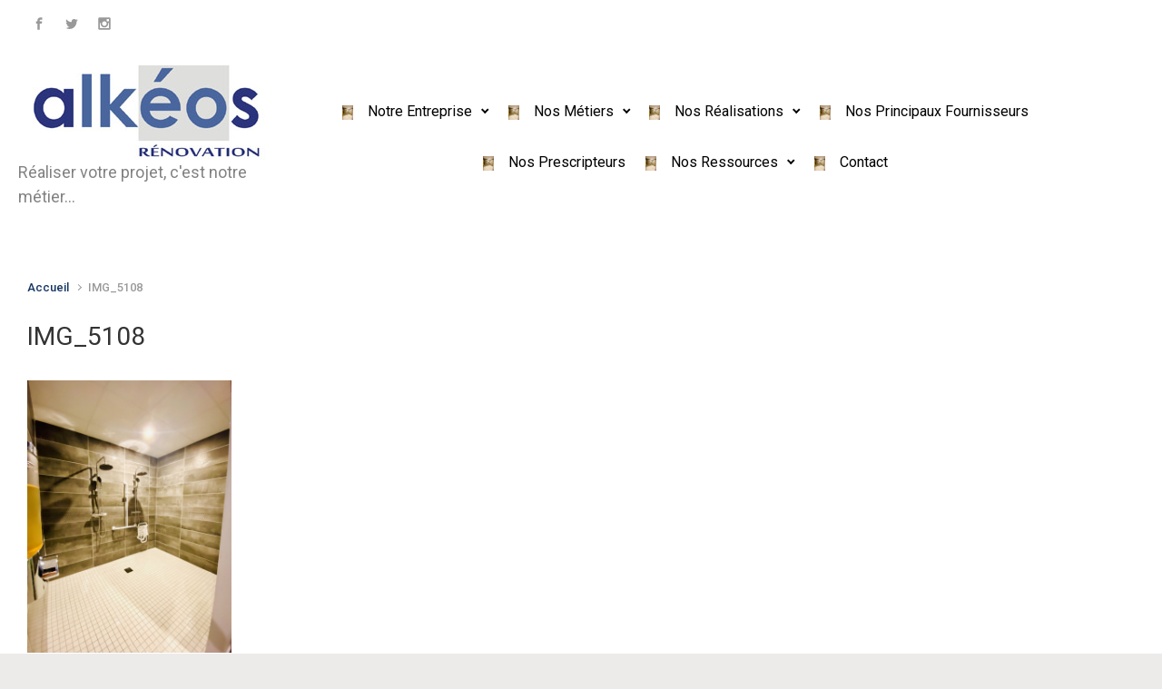

--- FILE ---
content_type: text/html; charset=UTF-8
request_url: https://www.alkeos-renovation.fr/img_5108/
body_size: 19834
content:

    <!DOCTYPE html>
<html itemscope="itemscope" itemtype="http://schema.org/WebPage"dir="ltr" lang="fr-FR" prefix="og: https://ogp.me/ns#" class="no-js">
    <head>
        <meta charset="UTF-8"/>
        <meta name="viewport" content="width=device-width, initial-scale=1.0"/>
        <meta http-equiv="X-UA-Compatible" content="IE=edge">

		<title>IMG_5108 | Alkéos Rénovation Reims</title>
	<style>img:is([sizes="auto" i], [sizes^="auto," i]) { contain-intrinsic-size: 3000px 1500px }</style>
	
		<!-- All in One SEO 4.8.8 - aioseo.com -->
	<meta name="robots" content="max-image-preview:large" />
	<meta name="author" content="romain.choffat"/>
	<link rel="canonical" href="https://www.alkeos-renovation.fr/img_5108/" />
	<meta name="generator" content="All in One SEO (AIOSEO) 4.8.8" />
		<meta property="og:locale" content="fr_FR" />
		<meta property="og:site_name" content="Alkéos Rénovation Reims | Réaliser votre projet, c&#039;est notre métier..." />
		<meta property="og:type" content="article" />
		<meta property="og:title" content="IMG_5108 | Alkéos Rénovation Reims" />
		<meta property="og:url" content="https://www.alkeos-renovation.fr/img_5108/" />
		<meta property="article:published_time" content="2021-10-27T15:44:46+00:00" />
		<meta property="article:modified_time" content="2021-10-27T15:44:46+00:00" />
		<meta property="article:publisher" content="https://www.facebook.com/alkeosreims/" />
		<meta name="twitter:card" content="summary_large_image" />
		<meta name="twitter:site" content="@Alkeos_Reno" />
		<meta name="twitter:title" content="IMG_5108 | Alkéos Rénovation Reims" />
		<meta name="twitter:creator" content="@Alkeos_Reno" />
		<script type="application/ld+json" class="aioseo-schema">
			{"@context":"https:\/\/schema.org","@graph":[{"@type":"BreadcrumbList","@id":"https:\/\/www.alkeos-renovation.fr\/img_5108\/#breadcrumblist","itemListElement":[{"@type":"ListItem","@id":"https:\/\/www.alkeos-renovation.fr#listItem","position":1,"name":"Accueil","item":"https:\/\/www.alkeos-renovation.fr","nextItem":{"@type":"ListItem","@id":"https:\/\/www.alkeos-renovation.fr\/img_5108\/#listItem","name":"IMG_5108"}},{"@type":"ListItem","@id":"https:\/\/www.alkeos-renovation.fr\/img_5108\/#listItem","position":2,"name":"IMG_5108","previousItem":{"@type":"ListItem","@id":"https:\/\/www.alkeos-renovation.fr#listItem","name":"Accueil"}}]},{"@type":"ItemPage","@id":"https:\/\/www.alkeos-renovation.fr\/img_5108\/#itempage","url":"https:\/\/www.alkeos-renovation.fr\/img_5108\/","name":"IMG_5108 | Alk\u00e9os R\u00e9novation Reims","inLanguage":"fr-FR","isPartOf":{"@id":"https:\/\/www.alkeos-renovation.fr\/#website"},"breadcrumb":{"@id":"https:\/\/www.alkeos-renovation.fr\/img_5108\/#breadcrumblist"},"author":{"@id":"https:\/\/www.alkeos-renovation.fr\/author\/romain-choffat\/#author"},"creator":{"@id":"https:\/\/www.alkeos-renovation.fr\/author\/romain-choffat\/#author"},"datePublished":"2021-10-27T16:44:46+01:00","dateModified":"2021-10-27T16:44:46+01:00"},{"@type":"Organization","@id":"https:\/\/www.alkeos-renovation.fr\/#organization","name":"Alk\u00e9os R\u00e9novation Reims","description":"R\u00e9aliser votre projet, c'est notre m\u00e9tier...","url":"https:\/\/www.alkeos-renovation.fr\/","sameAs":["https:\/\/www.facebook.com\/alkeosreims\/","https:\/\/twitter.com\/Alkeos_Reno","https:\/\/www.instagram.com\/alkeos_renovation\/"]},{"@type":"Person","@id":"https:\/\/www.alkeos-renovation.fr\/author\/romain-choffat\/#author","url":"https:\/\/www.alkeos-renovation.fr\/author\/romain-choffat\/","name":"romain.choffat","image":{"@type":"ImageObject","@id":"https:\/\/www.alkeos-renovation.fr\/img_5108\/#authorImage","url":"https:\/\/secure.gravatar.com\/avatar\/1a35a99efc997369d23dc6ebd1441bc9e016b39c62b6bebf89ebc2dcf6642728?s=96&d=mm&r=g","width":96,"height":96,"caption":"romain.choffat"}},{"@type":"WebSite","@id":"https:\/\/www.alkeos-renovation.fr\/#website","url":"https:\/\/www.alkeos-renovation.fr\/","name":"Alk\u00e9os R\u00e9novation Reims","description":"R\u00e9aliser votre projet, c'est notre m\u00e9tier...","inLanguage":"fr-FR","publisher":{"@id":"https:\/\/www.alkeos-renovation.fr\/#organization"}}]}
		</script>
		<!-- All in One SEO -->

<link rel='dns-prefetch' href='//secure.gravatar.com' />
<link rel='dns-prefetch' href='//stats.wp.com' />
<link rel='dns-prefetch' href='//v0.wordpress.com' />
<link rel='preconnect' href='//c0.wp.com' />
<link rel="alternate" type="application/rss+xml" title="Alkéos Rénovation Reims &raquo; Flux" href="https://www.alkeos-renovation.fr/feed/" />
<link rel="alternate" type="application/rss+xml" title="Alkéos Rénovation Reims &raquo; Flux des commentaires" href="https://www.alkeos-renovation.fr/comments/feed/" />
<link rel="alternate" type="text/calendar" title="Alkéos Rénovation Reims &raquo; Flux iCal" href="https://www.alkeos-renovation.fr/events/?ical=1" />
<script type="text/javascript">
/* <![CDATA[ */
window._wpemojiSettings = {"baseUrl":"https:\/\/s.w.org\/images\/core\/emoji\/16.0.1\/72x72\/","ext":".png","svgUrl":"https:\/\/s.w.org\/images\/core\/emoji\/16.0.1\/svg\/","svgExt":".svg","source":{"concatemoji":"https:\/\/www.alkeos-renovation.fr\/wp-includes\/js\/wp-emoji-release.min.js"}};
/*! This file is auto-generated */
!function(s,n){var o,i,e;function c(e){try{var t={supportTests:e,timestamp:(new Date).valueOf()};sessionStorage.setItem(o,JSON.stringify(t))}catch(e){}}function p(e,t,n){e.clearRect(0,0,e.canvas.width,e.canvas.height),e.fillText(t,0,0);var t=new Uint32Array(e.getImageData(0,0,e.canvas.width,e.canvas.height).data),a=(e.clearRect(0,0,e.canvas.width,e.canvas.height),e.fillText(n,0,0),new Uint32Array(e.getImageData(0,0,e.canvas.width,e.canvas.height).data));return t.every(function(e,t){return e===a[t]})}function u(e,t){e.clearRect(0,0,e.canvas.width,e.canvas.height),e.fillText(t,0,0);for(var n=e.getImageData(16,16,1,1),a=0;a<n.data.length;a++)if(0!==n.data[a])return!1;return!0}function f(e,t,n,a){switch(t){case"flag":return n(e,"\ud83c\udff3\ufe0f\u200d\u26a7\ufe0f","\ud83c\udff3\ufe0f\u200b\u26a7\ufe0f")?!1:!n(e,"\ud83c\udde8\ud83c\uddf6","\ud83c\udde8\u200b\ud83c\uddf6")&&!n(e,"\ud83c\udff4\udb40\udc67\udb40\udc62\udb40\udc65\udb40\udc6e\udb40\udc67\udb40\udc7f","\ud83c\udff4\u200b\udb40\udc67\u200b\udb40\udc62\u200b\udb40\udc65\u200b\udb40\udc6e\u200b\udb40\udc67\u200b\udb40\udc7f");case"emoji":return!a(e,"\ud83e\udedf")}return!1}function g(e,t,n,a){var r="undefined"!=typeof WorkerGlobalScope&&self instanceof WorkerGlobalScope?new OffscreenCanvas(300,150):s.createElement("canvas"),o=r.getContext("2d",{willReadFrequently:!0}),i=(o.textBaseline="top",o.font="600 32px Arial",{});return e.forEach(function(e){i[e]=t(o,e,n,a)}),i}function t(e){var t=s.createElement("script");t.src=e,t.defer=!0,s.head.appendChild(t)}"undefined"!=typeof Promise&&(o="wpEmojiSettingsSupports",i=["flag","emoji"],n.supports={everything:!0,everythingExceptFlag:!0},e=new Promise(function(e){s.addEventListener("DOMContentLoaded",e,{once:!0})}),new Promise(function(t){var n=function(){try{var e=JSON.parse(sessionStorage.getItem(o));if("object"==typeof e&&"number"==typeof e.timestamp&&(new Date).valueOf()<e.timestamp+604800&&"object"==typeof e.supportTests)return e.supportTests}catch(e){}return null}();if(!n){if("undefined"!=typeof Worker&&"undefined"!=typeof OffscreenCanvas&&"undefined"!=typeof URL&&URL.createObjectURL&&"undefined"!=typeof Blob)try{var e="postMessage("+g.toString()+"("+[JSON.stringify(i),f.toString(),p.toString(),u.toString()].join(",")+"));",a=new Blob([e],{type:"text/javascript"}),r=new Worker(URL.createObjectURL(a),{name:"wpTestEmojiSupports"});return void(r.onmessage=function(e){c(n=e.data),r.terminate(),t(n)})}catch(e){}c(n=g(i,f,p,u))}t(n)}).then(function(e){for(var t in e)n.supports[t]=e[t],n.supports.everything=n.supports.everything&&n.supports[t],"flag"!==t&&(n.supports.everythingExceptFlag=n.supports.everythingExceptFlag&&n.supports[t]);n.supports.everythingExceptFlag=n.supports.everythingExceptFlag&&!n.supports.flag,n.DOMReady=!1,n.readyCallback=function(){n.DOMReady=!0}}).then(function(){return e}).then(function(){var e;n.supports.everything||(n.readyCallback(),(e=n.source||{}).concatemoji?t(e.concatemoji):e.wpemoji&&e.twemoji&&(t(e.twemoji),t(e.wpemoji)))}))}((window,document),window._wpemojiSettings);
/* ]]> */
</script>
<link rel='stylesheet' id='component-shortcodes-css' href='https://www.alkeos-renovation.fr/wp-content/plugins/component-shortcodes/assets/css/style.css' type='text/css' media='' />
<link rel='stylesheet' id='twb-open-sans-css' href='https://fonts.googleapis.com/css?family=Open+Sans%3A300%2C400%2C500%2C600%2C700%2C800&#038;display=swap&#038;ver=6.8.3' type='text/css' media='all' />
<link rel='stylesheet' id='twbbwg-global-css' href='https://www.alkeos-renovation.fr/wp-content/plugins/photo-gallery/booster/assets/css/global.css' type='text/css' media='all' />
<link rel='stylesheet' id='layerslider-css' href='https://www.alkeos-renovation.fr/wp-content/plugins/LayerSlider/assets/static/layerslider/css/layerslider.css' type='text/css' media='all' />
<style id='wp-emoji-styles-inline-css' type='text/css'>

	img.wp-smiley, img.emoji {
		display: inline !important;
		border: none !important;
		box-shadow: none !important;
		height: 1em !important;
		width: 1em !important;
		margin: 0 0.07em !important;
		vertical-align: -0.1em !important;
		background: none !important;
		padding: 0 !important;
	}
</style>
<link rel='stylesheet' id='wp-block-library-css' href='https://c0.wp.com/c/6.8.3/wp-includes/css/dist/block-library/style.min.css' type='text/css' media='all' />
<style id='classic-theme-styles-inline-css' type='text/css'>
/*! This file is auto-generated */
.wp-block-button__link{color:#fff;background-color:#32373c;border-radius:9999px;box-shadow:none;text-decoration:none;padding:calc(.667em + 2px) calc(1.333em + 2px);font-size:1.125em}.wp-block-file__button{background:#32373c;color:#fff;text-decoration:none}
</style>
<style id='esf-fb-halfwidth-style-inline-css' type='text/css'>
.wp-block-create-block-easy-social-feed-facebook-carousel{background-color:#21759b;color:#fff;padding:2px}

</style>
<style id='esf-fb-fullwidth-style-inline-css' type='text/css'>
.wp-block-create-block-easy-social-feed-facebook-carousel{background-color:#21759b;color:#fff;padding:2px}

</style>
<style id='esf-fb-thumbnail-style-inline-css' type='text/css'>
.wp-block-create-block-easy-social-feed-facebook-carousel{background-color:#21759b;color:#fff;padding:2px}

</style>
<link rel='stylesheet' id='mediaelement-css' href='https://c0.wp.com/c/6.8.3/wp-includes/js/mediaelement/mediaelementplayer-legacy.min.css' type='text/css' media='all' />
<link rel='stylesheet' id='wp-mediaelement-css' href='https://c0.wp.com/c/6.8.3/wp-includes/js/mediaelement/wp-mediaelement.min.css' type='text/css' media='all' />
<style id='jetpack-sharing-buttons-style-inline-css' type='text/css'>
.jetpack-sharing-buttons__services-list{display:flex;flex-direction:row;flex-wrap:wrap;gap:0;list-style-type:none;margin:5px;padding:0}.jetpack-sharing-buttons__services-list.has-small-icon-size{font-size:12px}.jetpack-sharing-buttons__services-list.has-normal-icon-size{font-size:16px}.jetpack-sharing-buttons__services-list.has-large-icon-size{font-size:24px}.jetpack-sharing-buttons__services-list.has-huge-icon-size{font-size:36px}@media print{.jetpack-sharing-buttons__services-list{display:none!important}}.editor-styles-wrapper .wp-block-jetpack-sharing-buttons{gap:0;padding-inline-start:0}ul.jetpack-sharing-buttons__services-list.has-background{padding:1.25em 2.375em}
</style>
<link rel='stylesheet' id='fontawesome-free-css' href='https://www.alkeos-renovation.fr/wp-content/plugins/getwid/vendors/fontawesome-free/css/all.min.css' type='text/css' media='all' />
<link rel='stylesheet' id='slick-css' href='https://www.alkeos-renovation.fr/wp-content/plugins/getwid/vendors/slick/slick/slick.min.css' type='text/css' media='all' />
<link rel='stylesheet' id='slick-theme-css' href='https://www.alkeos-renovation.fr/wp-content/plugins/getwid/vendors/slick/slick/slick-theme.min.css' type='text/css' media='all' />
<link rel='stylesheet' id='mp-fancybox-css' href='https://www.alkeos-renovation.fr/wp-content/plugins/getwid/vendors/mp-fancybox/jquery.fancybox.min.css' type='text/css' media='all' />
<link rel='stylesheet' id='getwid-blocks-css' href='https://www.alkeos-renovation.fr/wp-content/plugins/getwid/assets/css/blocks.style.css' type='text/css' media='all' />
<style id='getwid-blocks-inline-css' type='text/css'>
.wp-block-getwid-section .wp-block-getwid-section__wrapper .wp-block-getwid-section__inner-wrapper{max-width: 955px;}
</style>
<style id='global-styles-inline-css' type='text/css'>
:root{--wp--preset--aspect-ratio--square: 1;--wp--preset--aspect-ratio--4-3: 4/3;--wp--preset--aspect-ratio--3-4: 3/4;--wp--preset--aspect-ratio--3-2: 3/2;--wp--preset--aspect-ratio--2-3: 2/3;--wp--preset--aspect-ratio--16-9: 16/9;--wp--preset--aspect-ratio--9-16: 9/16;--wp--preset--color--black: #000000;--wp--preset--color--cyan-bluish-gray: #abb8c3;--wp--preset--color--white: #ffffff;--wp--preset--color--pale-pink: #f78da7;--wp--preset--color--vivid-red: #cf2e2e;--wp--preset--color--luminous-vivid-orange: #ff6900;--wp--preset--color--luminous-vivid-amber: #fcb900;--wp--preset--color--light-green-cyan: #7bdcb5;--wp--preset--color--vivid-green-cyan: #00d084;--wp--preset--color--pale-cyan-blue: #8ed1fc;--wp--preset--color--vivid-cyan-blue: #0693e3;--wp--preset--color--vivid-purple: #9b51e0;--wp--preset--gradient--vivid-cyan-blue-to-vivid-purple: linear-gradient(135deg,rgba(6,147,227,1) 0%,rgb(155,81,224) 100%);--wp--preset--gradient--light-green-cyan-to-vivid-green-cyan: linear-gradient(135deg,rgb(122,220,180) 0%,rgb(0,208,130) 100%);--wp--preset--gradient--luminous-vivid-amber-to-luminous-vivid-orange: linear-gradient(135deg,rgba(252,185,0,1) 0%,rgba(255,105,0,1) 100%);--wp--preset--gradient--luminous-vivid-orange-to-vivid-red: linear-gradient(135deg,rgba(255,105,0,1) 0%,rgb(207,46,46) 100%);--wp--preset--gradient--very-light-gray-to-cyan-bluish-gray: linear-gradient(135deg,rgb(238,238,238) 0%,rgb(169,184,195) 100%);--wp--preset--gradient--cool-to-warm-spectrum: linear-gradient(135deg,rgb(74,234,220) 0%,rgb(151,120,209) 20%,rgb(207,42,186) 40%,rgb(238,44,130) 60%,rgb(251,105,98) 80%,rgb(254,248,76) 100%);--wp--preset--gradient--blush-light-purple: linear-gradient(135deg,rgb(255,206,236) 0%,rgb(152,150,240) 100%);--wp--preset--gradient--blush-bordeaux: linear-gradient(135deg,rgb(254,205,165) 0%,rgb(254,45,45) 50%,rgb(107,0,62) 100%);--wp--preset--gradient--luminous-dusk: linear-gradient(135deg,rgb(255,203,112) 0%,rgb(199,81,192) 50%,rgb(65,88,208) 100%);--wp--preset--gradient--pale-ocean: linear-gradient(135deg,rgb(255,245,203) 0%,rgb(182,227,212) 50%,rgb(51,167,181) 100%);--wp--preset--gradient--electric-grass: linear-gradient(135deg,rgb(202,248,128) 0%,rgb(113,206,126) 100%);--wp--preset--gradient--midnight: linear-gradient(135deg,rgb(2,3,129) 0%,rgb(40,116,252) 100%);--wp--preset--font-size--small: 13px;--wp--preset--font-size--medium: 20px;--wp--preset--font-size--large: 36px;--wp--preset--font-size--x-large: 42px;--wp--preset--spacing--20: 0.44rem;--wp--preset--spacing--30: 0.67rem;--wp--preset--spacing--40: 1rem;--wp--preset--spacing--50: 1.5rem;--wp--preset--spacing--60: 2.25rem;--wp--preset--spacing--70: 3.38rem;--wp--preset--spacing--80: 5.06rem;--wp--preset--shadow--natural: 6px 6px 9px rgba(0, 0, 0, 0.2);--wp--preset--shadow--deep: 12px 12px 50px rgba(0, 0, 0, 0.4);--wp--preset--shadow--sharp: 6px 6px 0px rgba(0, 0, 0, 0.2);--wp--preset--shadow--outlined: 6px 6px 0px -3px rgba(255, 255, 255, 1), 6px 6px rgba(0, 0, 0, 1);--wp--preset--shadow--crisp: 6px 6px 0px rgba(0, 0, 0, 1);}:where(.is-layout-flex){gap: 0.5em;}:where(.is-layout-grid){gap: 0.5em;}body .is-layout-flex{display: flex;}.is-layout-flex{flex-wrap: wrap;align-items: center;}.is-layout-flex > :is(*, div){margin: 0;}body .is-layout-grid{display: grid;}.is-layout-grid > :is(*, div){margin: 0;}:where(.wp-block-columns.is-layout-flex){gap: 2em;}:where(.wp-block-columns.is-layout-grid){gap: 2em;}:where(.wp-block-post-template.is-layout-flex){gap: 1.25em;}:where(.wp-block-post-template.is-layout-grid){gap: 1.25em;}.has-black-color{color: var(--wp--preset--color--black) !important;}.has-cyan-bluish-gray-color{color: var(--wp--preset--color--cyan-bluish-gray) !important;}.has-white-color{color: var(--wp--preset--color--white) !important;}.has-pale-pink-color{color: var(--wp--preset--color--pale-pink) !important;}.has-vivid-red-color{color: var(--wp--preset--color--vivid-red) !important;}.has-luminous-vivid-orange-color{color: var(--wp--preset--color--luminous-vivid-orange) !important;}.has-luminous-vivid-amber-color{color: var(--wp--preset--color--luminous-vivid-amber) !important;}.has-light-green-cyan-color{color: var(--wp--preset--color--light-green-cyan) !important;}.has-vivid-green-cyan-color{color: var(--wp--preset--color--vivid-green-cyan) !important;}.has-pale-cyan-blue-color{color: var(--wp--preset--color--pale-cyan-blue) !important;}.has-vivid-cyan-blue-color{color: var(--wp--preset--color--vivid-cyan-blue) !important;}.has-vivid-purple-color{color: var(--wp--preset--color--vivid-purple) !important;}.has-black-background-color{background-color: var(--wp--preset--color--black) !important;}.has-cyan-bluish-gray-background-color{background-color: var(--wp--preset--color--cyan-bluish-gray) !important;}.has-white-background-color{background-color: var(--wp--preset--color--white) !important;}.has-pale-pink-background-color{background-color: var(--wp--preset--color--pale-pink) !important;}.has-vivid-red-background-color{background-color: var(--wp--preset--color--vivid-red) !important;}.has-luminous-vivid-orange-background-color{background-color: var(--wp--preset--color--luminous-vivid-orange) !important;}.has-luminous-vivid-amber-background-color{background-color: var(--wp--preset--color--luminous-vivid-amber) !important;}.has-light-green-cyan-background-color{background-color: var(--wp--preset--color--light-green-cyan) !important;}.has-vivid-green-cyan-background-color{background-color: var(--wp--preset--color--vivid-green-cyan) !important;}.has-pale-cyan-blue-background-color{background-color: var(--wp--preset--color--pale-cyan-blue) !important;}.has-vivid-cyan-blue-background-color{background-color: var(--wp--preset--color--vivid-cyan-blue) !important;}.has-vivid-purple-background-color{background-color: var(--wp--preset--color--vivid-purple) !important;}.has-black-border-color{border-color: var(--wp--preset--color--black) !important;}.has-cyan-bluish-gray-border-color{border-color: var(--wp--preset--color--cyan-bluish-gray) !important;}.has-white-border-color{border-color: var(--wp--preset--color--white) !important;}.has-pale-pink-border-color{border-color: var(--wp--preset--color--pale-pink) !important;}.has-vivid-red-border-color{border-color: var(--wp--preset--color--vivid-red) !important;}.has-luminous-vivid-orange-border-color{border-color: var(--wp--preset--color--luminous-vivid-orange) !important;}.has-luminous-vivid-amber-border-color{border-color: var(--wp--preset--color--luminous-vivid-amber) !important;}.has-light-green-cyan-border-color{border-color: var(--wp--preset--color--light-green-cyan) !important;}.has-vivid-green-cyan-border-color{border-color: var(--wp--preset--color--vivid-green-cyan) !important;}.has-pale-cyan-blue-border-color{border-color: var(--wp--preset--color--pale-cyan-blue) !important;}.has-vivid-cyan-blue-border-color{border-color: var(--wp--preset--color--vivid-cyan-blue) !important;}.has-vivid-purple-border-color{border-color: var(--wp--preset--color--vivid-purple) !important;}.has-vivid-cyan-blue-to-vivid-purple-gradient-background{background: var(--wp--preset--gradient--vivid-cyan-blue-to-vivid-purple) !important;}.has-light-green-cyan-to-vivid-green-cyan-gradient-background{background: var(--wp--preset--gradient--light-green-cyan-to-vivid-green-cyan) !important;}.has-luminous-vivid-amber-to-luminous-vivid-orange-gradient-background{background: var(--wp--preset--gradient--luminous-vivid-amber-to-luminous-vivid-orange) !important;}.has-luminous-vivid-orange-to-vivid-red-gradient-background{background: var(--wp--preset--gradient--luminous-vivid-orange-to-vivid-red) !important;}.has-very-light-gray-to-cyan-bluish-gray-gradient-background{background: var(--wp--preset--gradient--very-light-gray-to-cyan-bluish-gray) !important;}.has-cool-to-warm-spectrum-gradient-background{background: var(--wp--preset--gradient--cool-to-warm-spectrum) !important;}.has-blush-light-purple-gradient-background{background: var(--wp--preset--gradient--blush-light-purple) !important;}.has-blush-bordeaux-gradient-background{background: var(--wp--preset--gradient--blush-bordeaux) !important;}.has-luminous-dusk-gradient-background{background: var(--wp--preset--gradient--luminous-dusk) !important;}.has-pale-ocean-gradient-background{background: var(--wp--preset--gradient--pale-ocean) !important;}.has-electric-grass-gradient-background{background: var(--wp--preset--gradient--electric-grass) !important;}.has-midnight-gradient-background{background: var(--wp--preset--gradient--midnight) !important;}.has-small-font-size{font-size: var(--wp--preset--font-size--small) !important;}.has-medium-font-size{font-size: var(--wp--preset--font-size--medium) !important;}.has-large-font-size{font-size: var(--wp--preset--font-size--large) !important;}.has-x-large-font-size{font-size: var(--wp--preset--font-size--x-large) !important;}
:where(.wp-block-post-template.is-layout-flex){gap: 1.25em;}:where(.wp-block-post-template.is-layout-grid){gap: 1.25em;}
:where(.wp-block-columns.is-layout-flex){gap: 2em;}:where(.wp-block-columns.is-layout-grid){gap: 2em;}
:root :where(.wp-block-pullquote){font-size: 1.5em;line-height: 1.6;}
</style>
<link rel='stylesheet' id='contact-form-7-css' href='https://www.alkeos-renovation.fr/wp-content/plugins/contact-form-7/includes/css/styles.css' type='text/css' media='all' />
<link rel='stylesheet' id='cntctfrm_form_style-css' href='https://www.alkeos-renovation.fr/wp-content/plugins/contact-form-plugin/css/form_style.css' type='text/css' media='all' />
<link rel='stylesheet' id='easingslider-css' href='https://www.alkeos-renovation.fr/wp-content/plugins/easing-slider/assets/css/public.min.css' type='text/css' media='all' />
<link rel='stylesheet' id='easy-facebook-likebox-custom-fonts-css' href='https://www.alkeos-renovation.fr/wp-content/plugins/easy-facebook-likebox/frontend/assets/css/esf-custom-fonts.css' type='text/css' media='all' />
<link rel='stylesheet' id='easy-facebook-likebox-popup-styles-css' href='https://www.alkeos-renovation.fr/wp-content/plugins/easy-facebook-likebox/facebook/frontend/assets/css/esf-free-popup.css' type='text/css' media='all' />
<link rel='stylesheet' id='easy-facebook-likebox-frontend-css' href='https://www.alkeos-renovation.fr/wp-content/plugins/easy-facebook-likebox/facebook/frontend/assets/css/easy-facebook-likebox-frontend.css' type='text/css' media='all' />
<link rel='stylesheet' id='easy-facebook-likebox-customizer-style-css' href='https://www.alkeos-renovation.fr/wp-admin/admin-ajax.php?action=easy-facebook-likebox-customizer-style&#038;ver=6.6.5' type='text/css' media='all' />
<link rel='stylesheet' id='meteor-slides-css' href='https://www.alkeos-renovation.fr/wp-content/plugins/meteor-slides/css/meteor-slides.css' type='text/css' media='all' />
<link rel='stylesheet' id='bwg_fonts-css' href='https://www.alkeos-renovation.fr/wp-content/plugins/photo-gallery/css/bwg-fonts/fonts.css' type='text/css' media='all' />
<link rel='stylesheet' id='sumoselect-css' href='https://www.alkeos-renovation.fr/wp-content/plugins/photo-gallery/css/sumoselect.min.css' type='text/css' media='all' />
<link rel='stylesheet' id='mCustomScrollbar-css' href='https://www.alkeos-renovation.fr/wp-content/plugins/photo-gallery/css/jquery.mCustomScrollbar.min.css' type='text/css' media='all' />
<link rel='stylesheet' id='bwg_frontend-css' href='https://www.alkeos-renovation.fr/wp-content/plugins/photo-gallery/css/styles.min.css' type='text/css' media='all' />
<link rel='stylesheet' id='photospace-styles-css' href='https://www.alkeos-renovation.fr/wp-content/plugins/photospace/gallery.css' type='text/css' media='all' />
<link rel='stylesheet' id='evolve-plus-bootstrap-css' href='https://www.alkeos-renovation.fr/wp-content/themes/evolve-plus/assets/css/bootstrap.min.css' type='text/css' media='all' />
<link rel='stylesheet' id='evolve-plus-fw-css' href='https://www.alkeos-renovation.fr/wp-content/themes/evolve-plus/assets/css/fw-all.min.css' type='text/css' media='all' />
<link rel='stylesheet' id='evolve-plus-style-css' href='https://www.alkeos-renovation.fr/wp-content/themes/evolve-plus/style.css' type='text/css' media='all' />
<style id='evolve-plus-style-inline-css' type='text/css'>
 .navbar-nav .nav-link:focus, .navbar-nav .nav-link:hover, .navbar-nav .active > .nav-link, .navbar-nav .nav-link.active, .navbar-nav .nav-link.show, .navbar-nav .show > .nav-link, .navbar-nav li.menu-item.current-menu-item > a, .navbar-nav li.menu-item.current-menu-parent > a, .navbar-nav li.menu-item.current-menu-ancestor > a, .navbar-nav li a:hover, .navbar-nav li:hover > a, .navbar-nav li:hover, .social-media-links a:hover { color: #013d7d; } .thumbnail-post:hover img { -webkit-transform: scale(1.1,1.1); -ms-transform: scale(1.1,1.1); transform: scale(1.1,1.1); } .thumbnail-post:hover .mask { opacity: 1; } .thumbnail-post:hover .icon { opacity: 1; top: 50%; margin-top: -25px; } #wrapper { margin: 0; width: 100%; } .content { background-color: #ffffff; } .content { padding-top: 45px; padding-bottom: 10; } .navbar-nav .dropdown-menu { background-color: #ffffff; } .navbar-nav .dropdown-item:focus, .navbar-nav .dropdown-item:hover { background: none; } .menu-header, .sticky-header { background-color: #ffffff; } .header-wrapper:not(.header-v2) .header-search .form-control:focus, .sticky-header .header-search .form-control:focus { background-color: #f3f3f3; } .top-bar { background: #ffffff; } .footer { background: #ffffff; } .header-pattern { background-color: #ffffff; } .header-search .form-control, .header-search .form-control:focus, .header-search .form-control::placeholder { color: #000000; } body { font-size: 1rem; font-family: Roboto; font-style: normal; font-weight: 500; color: #212529; } #website-title, #website-title a { font-size: 20px; font-family: Roboto; font-weight: 400; } #tagline { font-size: 18px; font-family: Roboto; font-style: normal; font-weight: 400; color: #828282; } .post-title, .post-title a, .blog-title { font-size: 28px; font-family: Roboto; font-weight: 400; } .post-content { font-size: 16px; font-family: Roboto; font-weight: 400; color: #51545c; } body{ color:#51545c; } #sticky-title { font-size: 25px; font-family: Roboto; font-weight: 400; color: #0f395e; } .page-nav a, .navbar-nav .nav-link, .navbar-nav .dropdown-item, .navbar-nav .dropdown-menu, .menu-header, .header-wrapper .header-search, .sticky-header, .navbar-toggler, .navbar-nav .mega-menu .widget-title, .navbar-nav .mega-menu .widget-content { font-size: 16px; font-family: Roboto; font-weight: 400; color: #000000; } .menu-icon img { max-height: 16px; width: auto; } .widget-title, .widget-title a.rsswidget { font-size: 24px; font-family: Roboto; font-style: normal; font-weight: 900; color: #111111; } .widget-content, .aside, .aside a { font-size: 24px; font-family: Roboto; font-weight: 400; color: #333; }.widget-content, .widget-content a, .widget-content .tab-holder .news-list li .post-holder a, .widget-content .tab-holder .news-list li .post-holder .meta{ color:#333; } h1 { font-size: 22px; font-family: Roboto; font-weight: 400; color: #333; } h2 { font-size: 22px; font-family: Roboto; font-weight: 400; color: #333; } h3 { font-size: 34px; font-family: Roboto; font-weight: 400; color: #333; } h4 { font-size: 27px; font-family: Roboto; font-weight: 400; color: #333; } h5 { font-size: 20px; font-family: Roboto; font-weight: 400; color: #333; } h6 { font-size: 14px; font-family: Roboto; font-weight: 400; color: #333; } #copyright, #copyright a { font-size: .7rem; font-family: Roboto; font-style: normal; font-weight: 300; color: #ffffff; } #backtotop { right: 2rem; } .widget-title-background { position: absolute; top: -1px; bottom: 0; left: -31px; right: -31px; border: 1px solid; border-color: #ffffff; background: #ffffff; } .widget-content { padding: 30px; } .widget-before-title { top: -30px; } a, .page-link, .page-link:hover, code, .widget_calendar tbody a, .page-numbers.current { color: #133361; } .breadcrumb-item:last-child, .breadcrumb-item+.breadcrumb-item::before, .widget a, .post-meta, .post-meta a, .navigation a, .post-content .number-pagination a:link, #wp-calendar td, .no-comment, .comment-meta, .comment-meta a, blockquote, .price del, .portfolio-categories a { color: #999999; } a:hover { color: #274775; } .header { padding-top: 20px; padding-bottom: 20px; } .header.container { padding-left: 20px; padding-right: 90px; } .page-nav ul > li, .navbar-nav > li { padding: 0 3px; } .social-media-links a { color: #999999; } .social-media-links .icon { height: normal; width: normal; } .header-block { background-color: #273039; background: -o-radial-gradient(circle, #273039, #18212a); background: radial-gradient(circle, #273039, #18212a); background-attachment: fixed; background-position: center center; background-size: cover; background-repeat: no-repeat; } .btn, a.btn, button, .button, .widget .button, input#submit, input[type=submit], .post-content a.btn, .woocommerce .button { background: #1862bd; background-image: -webkit-gradient( linear, left bottom, left top, from(#08467b), to(#1862bd) ); background-image: -o-linear-gradient( bottom, #08467b, #1862bd ); background-image: linear-gradient( to top, #08467b, #1862bd ); color: #f4f4f4; text-shadow: none; box-shadow: none; border-radius: 2em; border: 0px; } .btn:hover, a.btn:hover, button:hover, .button:hover, .widget .button:hover, input#submit:hover, input[type=submit]:hover, .carousel-control-button:hover, .ekko-lightbox-nav-overlay a:hover, .header-wrapper .woocommerce-menu .btn:hover { color: #ffffff; background: #313a43; background-image: -webkit-gradient( linear, left bottom, left top, from( #000000 ), to( #313a43 ) ); background-image: -o-linear-gradient( bottom, #000000, #313a43 ); background-image: linear-gradient( to top, #000000, #313a43 ); border: 0px; } input[type=text], input[type=email], input[type=url], input[type=password], input[type=file], input[type=tel], textarea, select, .form-control, .form-control:focus, .select2-container--default .select2-selection--single, a.wpml-ls-item-toggle, .wpml-ls-sub-menu a { background-color: #ffffff; border-color: #000000; color: #888888; } .custom-checkbox .custom-control-input:checked~.custom-control-label::before, .custom-radio .custom-control-input:checked~.custom-control-label::before, .nav-pills .nav-link.active, .dropdown-item.active, .dropdown-item:active, .woocommerce-store-notice, .comment-author .fn .badge-primary, .widget.woocommerce .count, .woocommerce-review-link, .woocommerce .onsale, .stars a:hover, .stars a.active, .switch input:checked + label::before { background: #0a4b84; } .form-control:focus, .input-text:focus, input[type=text]:focus, input[type=email]:focus, input[type=url]:focus, input[type=password]:focus, input[type=file]:focus, input[type=tel]:focus, textarea:focus, .page-link:focus, select:focus, .switch input:focus + label::before { border-color: transparent; box-shadow: 0 0 .7rem rgba(10, 75, 132, 0.9); } .custom-control-input:focus~.custom-control-label::before { box-shadow: 0 0 0 1px #fff, 0 0 0 0.2rem  rgba(10, 75, 132, 0.25); } .btn.focus, .btn:focus { box-shadow: 0 0 0 0.2rem rgba(10, 75, 132, 0.25); } :focus { outline-color: rgba(10, 75, 132, 0.25); } code { border-left-color: #0a4b84; } @media (min-width: 992px), (min-width: 1200px), (min-width: 2060px) and (max-width: 1198.98px) { .container { width: 100%; max-width: 2000px; } .header-block .container:first-child { width: 100%; } .posts.card-deck > .card { min-width: calc(50% - 30px); max-width: calc(50% - 30px); } .posts.card-deck > .card.p-4 { min-width: calc(50% - 2rem); max-width: calc(50% - 2rem); }} @media (max-width: 991.98px) { .posts.card-deck > .card { min-width: calc(50% - 30px); max-width: calc(50% - 30px); } .posts.card-deck > .card.p-4 { min-width: calc(50% - 2rem); max-width: calc(50% - 2rem); }} @media (min-width: 768px) { .sticky-header { width: 100%; left: 0; right: 0; margin: 0 auto; z-index: 99999; } .page-nav, .header-wrapper .main-menu { padding-top: 0px; padding-bottom: 0px; } .posts.card-columns { -webkit-column-count: 2; column-count: 2; } .header-v2 .social-media-links li:first-child a { padding-left: 0; } .header-v2 .search-form .icon-search { right: 41px; } .header-v2 .header-search .form-control { margin-right: 16px; width:100%; max-width: 240px; padding-left: 25px; padding-right: 45px; text-indent: 1px; background: #f3f3f3; }} @media (max-width: 767.98px) { .page-nav ul li, .page-nav ul, .navbar-nav li, .navbar-nav, .navbar-nav .dropdown-menu, .navbar-toggler { border-color: #f3f3f3; } .navbar-toggler, .page-nav ul li, .page-nav ul, .navbar-nav li, .navbar-nav, .navbar-nav .dropdown-menu { background: #f7f7f7; } .posts.card-columns { -webkit-column-count: 1; column-count: 1; } .posts.card-deck > .card { min-width: calc(100% - 30px); max-width: 100%; } .posts.card-deck > .card.p-4 { min-width: calc(100% - 2rem); max-width: 100%; } .header-wrapper:not(.header-v1):not(.header-v2) .search-form .form-control, .header-wrapper:not(.header-v1) .search-form .form-control:focus { background: #f7f7f7; } .portfolio.card-deck .card { min-width: calc(50% - 30px); max-width: calc(50% - 30px); }} @media (min-width: 576px) {} @media (max-width: 575.98px) { .header-wrapper:not(.header-v1) .search-form .form-control { background: #f7f7f7; } .portfolio.card-deck .card { min-width: 100%; max-width: 100%; }}
</style>
<link rel='stylesheet' id='esf-custom-fonts-css' href='https://www.alkeos-renovation.fr/wp-content/plugins/easy-facebook-likebox/frontend/assets/css/esf-custom-fonts.css' type='text/css' media='all' />
<link rel='stylesheet' id='esf-insta-frontend-css' href='https://www.alkeos-renovation.fr/wp-content/plugins/easy-facebook-likebox//instagram/frontend/assets/css/esf-insta-frontend.css' type='text/css' media='all' />
<link rel='stylesheet' id='esf-insta-customizer-style-css' href='https://www.alkeos-renovation.fr/wp-admin/admin-ajax.php?action=esf-insta-customizer-style&#038;ver=6.8.3' type='text/css' media='all' />
<script type="text/javascript" src="https://c0.wp.com/c/6.8.3/wp-includes/js/jquery/jquery.min.js" id="jquery-core-js"></script>
<script type="text/javascript" src="https://c0.wp.com/c/6.8.3/wp-includes/js/jquery/jquery-migrate.min.js" id="jquery-migrate-js"></script>
<script type="text/javascript" src="https://www.alkeos-renovation.fr/wp-content/plugins/photo-gallery/booster/assets/js/circle-progress.js" id="twbbwg-circle-js"></script>
<script type="text/javascript" id="twbbwg-global-js-extra">
/* <![CDATA[ */
var twb = {"nonce":"323d16d49d","ajax_url":"https:\/\/www.alkeos-renovation.fr\/wp-admin\/admin-ajax.php","plugin_url":"https:\/\/www.alkeos-renovation.fr\/wp-content\/plugins\/photo-gallery\/booster","href":"https:\/\/www.alkeos-renovation.fr\/wp-admin\/admin.php?page=twbbwg_photo-gallery"};
var twb = {"nonce":"323d16d49d","ajax_url":"https:\/\/www.alkeos-renovation.fr\/wp-admin\/admin-ajax.php","plugin_url":"https:\/\/www.alkeos-renovation.fr\/wp-content\/plugins\/photo-gallery\/booster","href":"https:\/\/www.alkeos-renovation.fr\/wp-admin\/admin.php?page=twbbwg_photo-gallery"};
/* ]]> */
</script>
<script type="text/javascript" src="https://www.alkeos-renovation.fr/wp-content/plugins/photo-gallery/booster/assets/js/global.js" id="twbbwg-global-js"></script>
<script type="text/javascript" id="layerslider-utils-js-extra">
/* <![CDATA[ */
var LS_Meta = {"v":"6.11.9","fixGSAP":"1"};
/* ]]> */
</script>
<script type="text/javascript" src="https://www.alkeos-renovation.fr/wp-content/plugins/LayerSlider/assets/static/layerslider/js/layerslider.utils.js" id="layerslider-utils-js"></script>
<script type="text/javascript" src="https://www.alkeos-renovation.fr/wp-content/plugins/LayerSlider/assets/static/layerslider/js/layerslider.kreaturamedia.jquery.js" id="layerslider-js"></script>
<script type="text/javascript" src="https://www.alkeos-renovation.fr/wp-content/plugins/LayerSlider/assets/static/layerslider/js/layerslider.transitions.js" id="layerslider-transitions-js"></script>
<script type="text/javascript" src="https://www.alkeos-renovation.fr/wp-content/plugins/easing-slider/assets/js/public.min.js" id="easingslider-js"></script>
<script type="text/javascript" src="https://www.alkeos-renovation.fr/wp-content/plugins/easy-facebook-likebox/facebook/frontend/assets/js/esf-free-popup.min.js" id="easy-facebook-likebox-popup-script-js"></script>
<script type="text/javascript" id="easy-facebook-likebox-public-script-js-extra">
/* <![CDATA[ */
var public_ajax = {"ajax_url":"https:\/\/www.alkeos-renovation.fr\/wp-admin\/admin-ajax.php","efbl_is_fb_pro":""};
/* ]]> */
</script>
<script type="text/javascript" src="https://www.alkeos-renovation.fr/wp-content/plugins/easy-facebook-likebox/facebook/frontend/assets/js/public.js" id="easy-facebook-likebox-public-script-js"></script>
<script type="text/javascript" src="https://www.alkeos-renovation.fr/wp-content/plugins/meteor-slides/js/jquery.cycle.all.js" id="jquery-cycle-js"></script>
<script type="text/javascript" src="https://www.alkeos-renovation.fr/wp-content/plugins/meteor-slides/js/jquery.metadata.v2.js" id="jquery-metadata-js"></script>
<script type="text/javascript" src="https://www.alkeos-renovation.fr/wp-content/plugins/meteor-slides/js/jquery.touchwipe.1.1.1.js" id="jquery-touchwipe-js"></script>
<script type="text/javascript" id="meteorslides-script-js-extra">
/* <![CDATA[ */
var meteorslidessettings = {"meteorslideshowspeed":"2000","meteorslideshowduration":"5000","meteorslideshowheight":"200","meteorslideshowwidth":"940","meteorslideshowtransition":"fade"};
/* ]]> */
</script>
<script type="text/javascript" src="https://www.alkeos-renovation.fr/wp-content/plugins/meteor-slides/js/slideshow.js" id="meteorslides-script-js"></script>
<script type="text/javascript" src="https://www.alkeos-renovation.fr/wp-content/plugins/photo-gallery/js/jquery.sumoselect.min.js" id="sumoselect-js"></script>
<script type="text/javascript" src="https://www.alkeos-renovation.fr/wp-content/plugins/photo-gallery/js/tocca.min.js" id="bwg_mobile-js"></script>
<script type="text/javascript" src="https://www.alkeos-renovation.fr/wp-content/plugins/photo-gallery/js/jquery.mCustomScrollbar.concat.min.js" id="mCustomScrollbar-js"></script>
<script type="text/javascript" src="https://www.alkeos-renovation.fr/wp-content/plugins/photo-gallery/js/jquery.fullscreen.min.js" id="jquery-fullscreen-js"></script>
<script type="text/javascript" id="bwg_frontend-js-extra">
/* <![CDATA[ */
var bwg_objectsL10n = {"bwg_field_required":"field is required.","bwg_mail_validation":"This is not a valid email address.","bwg_search_result":"There are no images matching your search.","bwg_select_tag":"Select Tag","bwg_order_by":"Order By","bwg_search":"Search","bwg_show_ecommerce":"Show Ecommerce","bwg_hide_ecommerce":"Hide Ecommerce","bwg_show_comments":"Show Comments","bwg_hide_comments":"Hide Comments","bwg_restore":"Restore","bwg_maximize":"Maximize","bwg_fullscreen":"Fullscreen","bwg_exit_fullscreen":"Exit Fullscreen","bwg_search_tag":"SEARCH...","bwg_tag_no_match":"No tags found","bwg_all_tags_selected":"All tags selected","bwg_tags_selected":"tags selected","play":"Play","pause":"Pause","is_pro":"","bwg_play":"Play","bwg_pause":"Pause","bwg_hide_info":"Hide info","bwg_show_info":"Show info","bwg_hide_rating":"Hide rating","bwg_show_rating":"Show rating","ok":"Ok","cancel":"Cancel","select_all":"Select all","lazy_load":"0","lazy_loader":"https:\/\/www.alkeos-renovation.fr\/wp-content\/plugins\/photo-gallery\/images\/ajax_loader.png","front_ajax":"0","bwg_tag_see_all":"see all tags","bwg_tag_see_less":"see less tags"};
/* ]]> */
</script>
<script type="text/javascript" src="https://www.alkeos-renovation.fr/wp-content/plugins/photo-gallery/js/scripts.min.js" id="bwg_frontend-js"></script>
<script type="text/javascript" src="https://www.alkeos-renovation.fr/wp-content/plugins/photospace/jquery.galleriffic.js" id="galleriffic-js"></script>
<script type="text/javascript" src="https://www.alkeos-renovation.fr/wp-content/plugins/easy-facebook-likebox/frontend/assets/js/imagesloaded.pkgd.min.js" id="imagesloaded.pkgd.min-js"></script>
<script type="text/javascript" id="esf-insta-public-js-extra">
/* <![CDATA[ */
var esf_insta = {"ajax_url":"https:\/\/www.alkeos-renovation.fr\/wp-admin\/admin-ajax.php","version":"free","nonce":"2ca211f444"};
/* ]]> */
</script>
<script type="text/javascript" src="https://www.alkeos-renovation.fr/wp-content/plugins/easy-facebook-likebox//instagram/frontend/assets/js/esf-insta-public.js" id="esf-insta-public-js"></script>
<meta name="generator" content="Powered by LayerSlider 6.11.9 - Multi-Purpose, Responsive, Parallax, Mobile-Friendly Slider Plugin for WordPress." />
<!-- LayerSlider updates and docs at: https://layerslider.kreaturamedia.com -->
<link rel="https://api.w.org/" href="https://www.alkeos-renovation.fr/wp-json/" /><link rel="alternate" title="JSON" type="application/json" href="https://www.alkeos-renovation.fr/wp-json/wp/v2/media/2103" /><link rel="EditURI" type="application/rsd+xml" title="RSD" href="https://www.alkeos-renovation.fr/xmlrpc.php?rsd" />
<meta name="generator" content="WordPress 6.8.3" />
<link rel='shortlink' href='https://wp.me/a64NbE-xV' />
<link rel="alternate" title="oEmbed (JSON)" type="application/json+oembed" href="https://www.alkeos-renovation.fr/wp-json/oembed/1.0/embed?url=https%3A%2F%2Fwww.alkeos-renovation.fr%2Fimg_5108%2F" />
<link rel="alternate" title="oEmbed (XML)" type="text/xml+oembed" href="https://www.alkeos-renovation.fr/wp-json/oembed/1.0/embed?url=https%3A%2F%2Fwww.alkeos-renovation.fr%2Fimg_5108%2F&#038;format=xml" />
<meta name="generator" content="Redux 4.4.17" /><script type='text/javascript'>
/* <![CDATA[ */
// Comprehensive Google Map plugin v9.1.2
var CGMPGlobal = {"ajaxurl":"https:\/\/www.alkeos-renovation.fr\/wp-admin\/admin-ajax.php","noBubbleDescriptionProvided":"No description provided","geoValidationClientRevalidate":"REVALIDATE","cssHref":"https:\/\/www.alkeos-renovation.fr\/wp-content\/plugins\/comprehensive-google-map-plugin\/style.css?ver=9.1.2","language":"en","customMarkersUri":"https:\/\/www.alkeos-renovation.fr\/wp-content\/plugins\/comprehensive-google-map-plugin\/assets\/css\/images\/markers\/","kml":"[TITLE] [MSG] ([STATUS])","kmlDocInvalid":"Le fichier KML n'est pas un fichier KML, KMZ ou GeoRSS valide.","kmlFetchError":"Le fichier KML n'a pas pu \u00eatre r\u00e9cup\u00e9r\u00e9.","kmlLimits":"Le fichier KML contient des fonctionnalit\u00e9s non support\u00e9es par KmlLayer.","kmlNotFound":"Le fichier KML n'a pas pu \u00eatre trouv\u00e9. Il s'agit probablement d'une URL incorrecte, ou le fichier n'est pas accessible publiquement.","kmlRequestInvalid":"KmlLayer invalide.","kmlTimedOut":"Le fichier KML n'a pas pu \u00eatre charg\u00e9 dans un d\u00e9lai raisonnable.","kmlTooLarge":"Le fichier KML exc\u00e8de la limite de taille de KmlLayer.","kmlUnknown":"Le fichier KML n'a pu \u00eatre charg\u00e9 pour une raison inconnue.","address":"Adresse","streetView":"Voir Rue","directions":"Itin\u00e9raire","toHere":"Jusqu'\u00e0 ce lieu","fromHere":"Depuis ce lieu","mapFillViewport":"false","timestamp":"c031f4adf6","ajaxCacheMapAction":"cgmp_ajax_cache_map_action","sep":"{}"}
/* ]]> */
</script>
<!--	photospace [ START ] --> 
<style type="text/css">
			.photospace .thumnail_col a.pageLink {
				width:50px;
				height:50px;
			}
			.photospace .gal_content,
				.photospace .loader,
				.photospace .slideshow a.advance-link{
					width:400px;
				}
			.photospace{
					width:600px;
				}
			.photospace{
					height:500px;
				}
			.photospace ul.thumbs li {
					margin-bottom:10px !important;
					margin-right:10px !important; 
				}
			.photospace .loader {
					height: 250px;
				}
			.photospace .loader {
					width: 400px;
				}
			.photospace .slideshow a.advance-link,
				.photospace .slideshow span.image-wrapper {
					height:500px;
				}
			.photospace .slideshow-container {
					height:500px;
				}
		</style><!--	photospace [ END ] --> 
<meta name="tec-api-version" content="v1"><meta name="tec-api-origin" content="https://www.alkeos-renovation.fr"><link rel="alternate" href="https://www.alkeos-renovation.fr/wp-json/tribe/events/v1/" />	<style>img#wpstats{display:none}</style>
		<script>document.documentElement.className = 'js';</script><meta name="generator" content="Powered by Slider Revolution 6.5.9 - responsive, Mobile-Friendly Slider Plugin for WordPress with comfortable drag and drop interface." />
<link rel="icon" href="https://www.alkeos-renovation.fr/wp-content/uploads/2021/10/cropped-Logo_alkeos_signature-scaled-1-32x32.jpg" sizes="32x32" />
<link rel="icon" href="https://www.alkeos-renovation.fr/wp-content/uploads/2021/10/cropped-Logo_alkeos_signature-scaled-1-192x192.jpg" sizes="192x192" />
<link rel="apple-touch-icon" href="https://www.alkeos-renovation.fr/wp-content/uploads/2021/10/cropped-Logo_alkeos_signature-scaled-1-180x180.jpg" />
<meta name="msapplication-TileImage" content="https://www.alkeos-renovation.fr/wp-content/uploads/2021/10/cropped-Logo_alkeos_signature-scaled-1-270x270.jpg" />
<script type="text/javascript">function setREVStartSize(e){
			//window.requestAnimationFrame(function() {				 
				window.RSIW = window.RSIW===undefined ? window.innerWidth : window.RSIW;	
				window.RSIH = window.RSIH===undefined ? window.innerHeight : window.RSIH;	
				try {								
					var pw = document.getElementById(e.c).parentNode.offsetWidth,
						newh;
					pw = pw===0 || isNaN(pw) ? window.RSIW : pw;
					e.tabw = e.tabw===undefined ? 0 : parseInt(e.tabw);
					e.thumbw = e.thumbw===undefined ? 0 : parseInt(e.thumbw);
					e.tabh = e.tabh===undefined ? 0 : parseInt(e.tabh);
					e.thumbh = e.thumbh===undefined ? 0 : parseInt(e.thumbh);
					e.tabhide = e.tabhide===undefined ? 0 : parseInt(e.tabhide);
					e.thumbhide = e.thumbhide===undefined ? 0 : parseInt(e.thumbhide);
					e.mh = e.mh===undefined || e.mh=="" || e.mh==="auto" ? 0 : parseInt(e.mh,0);		
					if(e.layout==="fullscreen" || e.l==="fullscreen") 						
						newh = Math.max(e.mh,window.RSIH);					
					else{					
						e.gw = Array.isArray(e.gw) ? e.gw : [e.gw];
						for (var i in e.rl) if (e.gw[i]===undefined || e.gw[i]===0) e.gw[i] = e.gw[i-1];					
						e.gh = e.el===undefined || e.el==="" || (Array.isArray(e.el) && e.el.length==0)? e.gh : e.el;
						e.gh = Array.isArray(e.gh) ? e.gh : [e.gh];
						for (var i in e.rl) if (e.gh[i]===undefined || e.gh[i]===0) e.gh[i] = e.gh[i-1];
											
						var nl = new Array(e.rl.length),
							ix = 0,						
							sl;					
						e.tabw = e.tabhide>=pw ? 0 : e.tabw;
						e.thumbw = e.thumbhide>=pw ? 0 : e.thumbw;
						e.tabh = e.tabhide>=pw ? 0 : e.tabh;
						e.thumbh = e.thumbhide>=pw ? 0 : e.thumbh;					
						for (var i in e.rl) nl[i] = e.rl[i]<window.RSIW ? 0 : e.rl[i];
						sl = nl[0];									
						for (var i in nl) if (sl>nl[i] && nl[i]>0) { sl = nl[i]; ix=i;}															
						var m = pw>(e.gw[ix]+e.tabw+e.thumbw) ? 1 : (pw-(e.tabw+e.thumbw)) / (e.gw[ix]);					
						newh =  (e.gh[ix] * m) + (e.tabh + e.thumbh);
					}
					var el = document.getElementById(e.c);
					if (el!==null && el) el.style.height = newh+"px";					
					el = document.getElementById(e.c+"_wrapper");
					if (el!==null && el) {
						el.style.height = newh+"px";
						el.style.display = "block";
					}
				} catch(e){
					console.log("Failure at Presize of Slider:" + e)
				}					   
			//});
		  };</script>
    </head>
<body data-rsssl=1 class="attachment wp-singular attachment-template-default single single-attachment postid-2103 attachmentid-2103 attachment-jpeg wp-theme-evolve-plus tribe-no-js page-template-evolve-plus metaslider-plugin" itemscope="itemscope" itemtype="http://schema.org/WebPage">

<a class="btn screen-reader-text sr-only sr-only-focusable"
   href="#primary">Skip to main content</a>
<div id="wrapper"class='full-width'><div class="sticky-header sticky-header-mega-menu"><div class="container"><div class="row align-items-center"><div class="sticky-header-logo-container col-auto"><a href="https://www.alkeos-renovation.fr"><img src="https://www.alkeos-renovation.fr/wp-content/uploads/2014/09/LogoFinal631.jpg" alt="Alkéos Rénovation Reims" /></a></div><nav class="navbar navbar-expand-md col pl-0">
                                <div class="navbar-toggler" data-toggle="collapse" data-target="#sticky-menu" aria-controls="primary-menu" aria-expanded="false" aria-label="Sticky">
                                    <span class="navbar-toggler-icon-svg"></span>
                                </div><div id="sticky-menu" class="collapse navbar-collapse" data-hover="dropdown" data-animations="none none none none"><ul id="menu-notre-entreprise" class="navbar-nav align-items-center"><li itemscope="itemscope" itemtype="https://www.schema.org/SiteNavigationElement" id="menu-item-1572" class="menu-item menu-item-type-post_type menu-item-object-page menu-item-home menu-item-has-children dropdown menu-item-1572 nav-item"><a data-hover="dropdown" data-toggle="dropdown" aria-haspopup="true" aria-expanded="false" id="menu-item-dropdown-1572" href="https://www.alkeos-renovation.fr/" class="dropdown-toggle nav-link"><span class='drop-down-arrow'><span class="menu-icon mr-3"><img src="https://www.alkeos-renovation.fr/wp-content/uploads/2021/10/IMG_5108-scaled.jpg"></span>Notre Entreprise</span></a>
<ul class="dropdown-menu dropdown-hover" aria-labelledby="drop-down-arrow'><span class=" role="menu">
	<li itemscope="itemscope" itemtype="https://www.schema.org/SiteNavigationElement" id="menu-item-1574" class="menu-item menu-item-type-post_type menu-item-object-page menu-item-1574 nav-item column-background"style="background-image: url('https://www.alkeos-renovation.fr/wp-content/uploads/2021/10/IMG_5108-scaled.jpg');"><a href="https://www.alkeos-renovation.fr/notre-entreprise/alkeos-renovation-2/" class="dropdown-item"><span class='drop-down-arrow'><span class="menu-icon mr-3"><img src="https://www.alkeos-renovation.fr/wp-content/uploads/2021/10/IMG_5108-scaled.jpg"></span>ALKEOS RENOVATION</span></a></li>
</ul>
</li>
<li itemscope="itemscope" itemtype="https://www.schema.org/SiteNavigationElement" id="menu-item-1501" class="menu-item menu-item-type-post_type menu-item-object-page menu-item-has-children dropdown menu-item-1501 nav-item"><a data-hover="dropdown" data-toggle="dropdown" aria-haspopup="true" aria-expanded="false" id="menu-item-dropdown-1501" href="https://www.alkeos-renovation.fr/nos-metiers-2/" class="dropdown-toggle nav-link"><span class='drop-down-arrow'><span class="menu-icon mr-3"><img src="https://www.alkeos-renovation.fr/wp-content/uploads/2021/10/IMG_5108-scaled.jpg"></span>Nos Métiers</span></a>
<ul class="dropdown-menu dropdown-hover" aria-labelledby="drop-down-arrow'><span class=" role="menu">
	<li itemscope="itemscope" itemtype="https://www.schema.org/SiteNavigationElement" id="menu-item-1502" class="menu-item menu-item-type-post_type menu-item-object-page menu-item-has-children dropdown menu-item-1502 nav-item column-background"style="background-image: url('https://www.alkeos-renovation.fr/wp-content/uploads/2021/10/IMG_5108-scaled.jpg');"><a data-hover="dropdown" data-toggle="dropdown" aria-haspopup="true" aria-expanded="false" id="menu-item-dropdown-1502" href="https://www.alkeos-renovation.fr/nos-metiers-2/maconnerie/" class="dropdown-toggle nav-link"><span class='drop-down-arrow'><span class="menu-icon mr-3"><img src="https://www.alkeos-renovation.fr/wp-content/uploads/2021/10/IMG_5108-scaled.jpg"></span>Maçonnerie</span></a>
	<ul class="dropdown-menu dropdown-hover" aria-labelledby="drop-down-arrow'><span class=" role="menu">
		<li itemscope="itemscope" itemtype="https://www.schema.org/SiteNavigationElement" id="menu-item-1514" class="menu-item menu-item-type-post_type menu-item-object-page menu-item-1514 nav-item"><a href="https://www.alkeos-renovation.fr/nos-metiers-2/ravalement-et-renovation-de-facades/" class="dropdown-item"><span class='drop-down-arrow'><span class="menu-icon mr-3"><img src="https://www.alkeos-renovation.fr/wp-content/uploads/2021/10/IMG_5108-scaled.jpg"></span>Ravalement et Rénovation de Façades</span></a></li>
	</ul>
</li>
	<li itemscope="itemscope" itemtype="https://www.schema.org/SiteNavigationElement" id="menu-item-1517" class="menu-item menu-item-type-post_type menu-item-object-page menu-item-has-children dropdown menu-item-1517 nav-item column-background"style="background-image: url('https://www.alkeos-renovation.fr/wp-content/uploads/2021/10/IMG_5108-scaled.jpg');"><a data-hover="dropdown" data-toggle="dropdown" aria-haspopup="true" aria-expanded="false" id="menu-item-dropdown-1517" href="https://www.alkeos-renovation.fr/nos-metiers-2/isolation-cloisonnement/doublages-cloisonnement-isolation-faux-plafonds/" class="dropdown-toggle nav-link"><span class='drop-down-arrow'><span class="menu-icon mr-3"><img src="https://www.alkeos-renovation.fr/wp-content/uploads/2021/10/IMG_5108-scaled.jpg"></span>Doublages / Cloisonnement / Isolation / Faux Plafonds</span></a>
	<ul class="dropdown-menu dropdown-hover" aria-labelledby="drop-down-arrow'><span class=" role="menu">
		<li itemscope="itemscope" itemtype="https://www.schema.org/SiteNavigationElement" id="menu-item-1503" class="menu-item menu-item-type-post_type menu-item-object-page menu-item-1503 nav-item"><a href="https://www.alkeos-renovation.fr/nos-metiers-2/isolation-cloisonnement/" class="dropdown-item"><span class='drop-down-arrow'><span class="menu-icon mr-3"><img src="https://www.alkeos-renovation.fr/wp-content/uploads/2021/10/IMG_5108-scaled.jpg"></span>Isolation / Cloisonnement</span></a></li>
		<li itemscope="itemscope" itemtype="https://www.schema.org/SiteNavigationElement" id="menu-item-1512" class="menu-item menu-item-type-post_type menu-item-object-page menu-item-1512 nav-item"><a href="https://www.alkeos-renovation.fr/nos-metiers-2/isolation-cloisonnement/aeroblue/" class="dropdown-item"><span class='drop-down-arrow'><span class="menu-icon mr-3"><img src="https://www.alkeos-renovation.fr/wp-content/uploads/2021/10/IMG_5108-scaled.jpg"></span>AEROBLUE</span></a></li>
		<li itemscope="itemscope" itemtype="https://www.schema.org/SiteNavigationElement" id="menu-item-1510" class="menu-item menu-item-type-post_type menu-item-object-page menu-item-1510 nav-item"><a href="https://www.alkeos-renovation.fr/nos-metiers-2/faux-plafonds/" class="dropdown-item"><span class='drop-down-arrow'><span class="menu-icon mr-3"><img src="https://www.alkeos-renovation.fr/wp-content/uploads/2021/10/IMG_5108-scaled.jpg"></span>Faux Plafonds</span></a></li>
	</ul>
</li>
	<li itemscope="itemscope" itemtype="https://www.schema.org/SiteNavigationElement" id="menu-item-1504" class="menu-item menu-item-type-post_type menu-item-object-page menu-item-has-children dropdown menu-item-1504 nav-item column-background"style="background-image: url('https://www.alkeos-renovation.fr/wp-content/uploads/2021/10/IMG_5108-scaled.jpg');"><a data-hover="dropdown" data-toggle="dropdown" aria-haspopup="true" aria-expanded="false" id="menu-item-dropdown-1504" href="https://www.alkeos-renovation.fr/nos-metiers-2/electricite/electricite-generale/" class="dropdown-toggle nav-link"><span class='drop-down-arrow'><span class="menu-icon mr-3"><img src="https://www.alkeos-renovation.fr/wp-content/uploads/2021/10/IMG_5108-scaled.jpg"></span>Électricité Générale</span></a>
	<ul class="dropdown-menu dropdown-hover" aria-labelledby="drop-down-arrow'><span class=" role="menu">
		<li itemscope="itemscope" itemtype="https://www.schema.org/SiteNavigationElement" id="menu-item-1505" class="menu-item menu-item-type-post_type menu-item-object-page menu-item-1505 nav-item"><a href="https://www.alkeos-renovation.fr/nos-metiers-2/electricite/" class="dropdown-item"><span class='drop-down-arrow'><span class="menu-icon mr-3"><img src="https://www.alkeos-renovation.fr/wp-content/uploads/2021/10/IMG_5108-scaled.jpg"></span>Electricité</span></a></li>
		<li itemscope="itemscope" itemtype="https://www.schema.org/SiteNavigationElement" id="menu-item-1516" class="menu-item menu-item-type-post_type menu-item-object-page menu-item-1516 nav-item"><a href="https://www.alkeos-renovation.fr/nos-metiers-2/electricite/le-solaire-photovoltaique-et-lautoconsommation/" class="dropdown-item"><span class='drop-down-arrow'><span class="menu-icon mr-3"><img src="https://www.alkeos-renovation.fr/wp-content/uploads/2021/10/IMG_5108-scaled.jpg"></span>Le solaire photovoltaïque et l’autoconsommation</span></a></li>
	</ul>
</li>
	<li itemscope="itemscope" itemtype="https://www.schema.org/SiteNavigationElement" id="menu-item-1506" class="menu-item menu-item-type-post_type menu-item-object-page menu-item-1506 nav-item column-background"style="background-image: url('https://www.alkeos-renovation.fr/wp-content/uploads/2021/10/IMG_5108-scaled.jpg');"><a href="https://www.alkeos-renovation.fr/nos-metiers-2/plomberie/" class="dropdown-item"><span class='drop-down-arrow'><span class="menu-icon mr-3"><img src="https://www.alkeos-renovation.fr/wp-content/uploads/2021/10/IMG_5108-scaled.jpg"></span>Plomberie</span></a></li>
	<li itemscope="itemscope" itemtype="https://www.schema.org/SiteNavigationElement" id="menu-item-1509" class="menu-item menu-item-type-post_type menu-item-object-page menu-item-has-children dropdown menu-item-1509 nav-item column-background"style="background-image: url('https://www.alkeos-renovation.fr/wp-content/uploads/2021/10/IMG_5108-scaled.jpg');"><a data-hover="dropdown" data-toggle="dropdown" aria-haspopup="true" aria-expanded="false" id="menu-item-dropdown-1509" href="https://www.alkeos-renovation.fr/nos-metiers-2/menuiserie/" class="dropdown-toggle nav-link"><span class='drop-down-arrow'><span class="menu-icon mr-3"><img src="https://www.alkeos-renovation.fr/wp-content/uploads/2021/10/IMG_5108-scaled.jpg"></span>Menuiserie</span></a>
	<ul class="dropdown-menu dropdown-hover" aria-labelledby="drop-down-arrow'><span class=" role="menu">
		<li itemscope="itemscope" itemtype="https://www.schema.org/SiteNavigationElement" id="menu-item-1511" class="menu-item menu-item-type-post_type menu-item-object-page menu-item-1511 nav-item"><a href="https://www.alkeos-renovation.fr/nos-realisations/particuliers/exterieur/verriere/" class="dropdown-item"><span class='drop-down-arrow'><span class="menu-icon mr-3"><img src="https://www.alkeos-renovation.fr/wp-content/uploads/2021/10/IMG_5108-scaled.jpg"></span>Verrières</span></a></li>
	</ul>
</li>
	<li itemscope="itemscope" itemtype="https://www.schema.org/SiteNavigationElement" id="menu-item-1507" class="menu-item menu-item-type-post_type menu-item-object-page menu-item-1507 nav-item column-background"style="background-image: url('https://www.alkeos-renovation.fr/wp-content/uploads/2021/10/IMG_5108-scaled.jpg');"><a href="https://www.alkeos-renovation.fr/nos-metiers-2/revetements-muraux/" class="dropdown-item"><span class='drop-down-arrow'><span class="menu-icon mr-3"><img src="https://www.alkeos-renovation.fr/wp-content/uploads/2021/10/IMG_5108-scaled.jpg"></span>Revêtements Muraux</span></a></li>
	<li itemscope="itemscope" itemtype="https://www.schema.org/SiteNavigationElement" id="menu-item-1508" class="menu-item menu-item-type-post_type menu-item-object-page menu-item-has-children dropdown menu-item-1508 nav-item column-background"style="background-image: url('https://www.alkeos-renovation.fr/wp-content/uploads/2021/10/IMG_5108-scaled.jpg');"><a data-hover="dropdown" data-toggle="dropdown" aria-haspopup="true" aria-expanded="false" id="menu-item-dropdown-1508" href="https://www.alkeos-renovation.fr/nos-metiers-2/revetements-de-sols/" class="dropdown-toggle nav-link"><span class='drop-down-arrow'><span class="menu-icon mr-3"><img src="https://www.alkeos-renovation.fr/wp-content/uploads/2021/10/IMG_5108-scaled.jpg"></span>Revêtements de Sols</span></a>
	<ul class="dropdown-menu dropdown-hover" aria-labelledby="drop-down-arrow'><span class=" role="menu">
		<li itemscope="itemscope" itemtype="https://www.schema.org/SiteNavigationElement" id="menu-item-1513" class="menu-item menu-item-type-post_type menu-item-object-page menu-item-1513 nav-item"><a href="https://www.alkeos-renovation.fr/nos-metiers-2/revetements-de-sols-ext/" class="dropdown-item"><span class='drop-down-arrow'><span class="menu-icon mr-3"><img src="https://www.alkeos-renovation.fr/wp-content/uploads/2021/10/IMG_5108-scaled.jpg"></span>Revêtements de Sols Ext.</span></a></li>
	</ul>
</li>
	<li itemscope="itemscope" itemtype="https://www.schema.org/SiteNavigationElement" id="menu-item-1515" class="menu-item menu-item-type-post_type menu-item-object-page menu-item-1515 nav-item column-background"style="background-image: url('https://www.alkeos-renovation.fr/wp-content/uploads/2021/10/IMG_5108-scaled.jpg');"><a href="https://www.alkeos-renovation.fr/nos-metiers-2/demande-dautorisation-et-permis-de-construire/" class="dropdown-item"><span class='drop-down-arrow'><span class="menu-icon mr-3"><img src="https://www.alkeos-renovation.fr/wp-content/uploads/2021/10/IMG_5108-scaled.jpg"></span>Demande d’autorisation et permis de construire</span></a></li>
</ul>
</li>
<li itemscope="itemscope" itemtype="https://www.schema.org/SiteNavigationElement" id="menu-item-1522" class="menu-item menu-item-type-post_type menu-item-object-page menu-item-has-children dropdown menu-item-1522 nav-item"><a data-hover="dropdown" data-toggle="dropdown" aria-haspopup="true" aria-expanded="false" id="menu-item-dropdown-1522" href="https://www.alkeos-renovation.fr/nos-realisations/" class="dropdown-toggle nav-link"><span class='drop-down-arrow'><span class="menu-icon mr-3"><img src="https://www.alkeos-renovation.fr/wp-content/uploads/2021/10/IMG_5108-scaled.jpg"></span>Nos Réalisations</span></a>
<ul class="dropdown-menu dropdown-hover" aria-labelledby="drop-down-arrow'><span class=" role="menu">
	<li itemscope="itemscope" itemtype="https://www.schema.org/SiteNavigationElement" id="menu-item-1524" class="menu-item menu-item-type-post_type menu-item-object-page menu-item-has-children dropdown menu-item-1524 nav-item column-background"style="background-image: url('https://www.alkeos-renovation.fr/wp-content/uploads/2021/10/IMG_5108-scaled.jpg');"><a data-hover="dropdown" data-toggle="dropdown" aria-haspopup="true" aria-expanded="false" id="menu-item-dropdown-1524" href="https://www.alkeos-renovation.fr/nos-realisations/professionnels/" class="dropdown-toggle nav-link"><span class='drop-down-arrow'><span class="menu-icon mr-3"><img src="https://www.alkeos-renovation.fr/wp-content/uploads/2021/10/IMG_5108-scaled.jpg"></span>Professionnels</span></a>
	<ul class="dropdown-menu dropdown-hover" aria-labelledby="drop-down-arrow'><span class=" role="menu">
		<li itemscope="itemscope" itemtype="https://www.schema.org/SiteNavigationElement" id="menu-item-1531" class="menu-item menu-item-type-post_type menu-item-object-page menu-item-has-children dropdown menu-item-1531 nav-item"><a data-hover="dropdown" data-toggle="dropdown" aria-haspopup="true" aria-expanded="false" id="menu-item-dropdown-1531" href="https://www.alkeos-renovation.fr/nos-realisations/professionnels/bureau/" class="dropdown-toggle nav-link"><span class='drop-down-arrow'><span class="menu-icon mr-3"><img src="https://www.alkeos-renovation.fr/wp-content/uploads/2021/10/IMG_5108-scaled.jpg"></span>Bureau</span></a>
		<ul class="dropdown-menu dropdown-hover" aria-labelledby="drop-down-arrow'><span class=" role="menu">
			<li itemscope="itemscope" itemtype="https://www.schema.org/SiteNavigationElement" id="menu-item-1532" class="menu-item menu-item-type-post_type menu-item-object-page menu-item-1532 nav-item"><a href="https://www.alkeos-renovation.fr/nos-realisations/professionnels/bureau/emergence-production/" class="dropdown-item"><span class='drop-down-arrow'><span class="menu-icon mr-3"><img src="https://www.alkeos-renovation.fr/wp-content/uploads/2021/10/IMG_5108-scaled.jpg"></span>Emergence Production</span></a></li>
			<li itemscope="itemscope" itemtype="https://www.schema.org/SiteNavigationElement" id="menu-item-1533" class="menu-item menu-item-type-post_type menu-item-object-page menu-item-1533 nav-item"><a href="https://www.alkeos-renovation.fr/nos-realisations/professionnels/bureau/association-cinesourds/" class="dropdown-item"><span class='drop-down-arrow'><span class="menu-icon mr-3"><img src="https://www.alkeos-renovation.fr/wp-content/uploads/2021/10/IMG_5108-scaled.jpg"></span>Association Cinesourds</span></a></li>
		</ul>
</li>
		<li itemscope="itemscope" itemtype="https://www.schema.org/SiteNavigationElement" id="menu-item-1528" class="menu-item menu-item-type-post_type menu-item-object-page menu-item-has-children dropdown menu-item-1528 nav-item"><a data-hover="dropdown" data-toggle="dropdown" aria-haspopup="true" aria-expanded="false" id="menu-item-dropdown-1528" href="https://www.alkeos-renovation.fr/nos-realisations/professionnels/amenagement-de-commerces-2/" class="dropdown-toggle nav-link"><span class='drop-down-arrow'><span class="menu-icon mr-3"><img src="https://www.alkeos-renovation.fr/wp-content/uploads/2021/10/IMG_5108-scaled.jpg"></span>Aménagement de Commerces</span></a>
		<ul class="dropdown-menu dropdown-hover" aria-labelledby="drop-down-arrow'><span class=" role="menu">
			<li itemscope="itemscope" itemtype="https://www.schema.org/SiteNavigationElement" id="menu-item-2068" class="menu-item menu-item-type-post_type menu-item-object-page menu-item-2068 nav-item"><a href="https://www.alkeos-renovation.fr/nos-realisations/professionnels/amenagement-de-commerces-2/my-sweet-spa/" class="dropdown-item"><span class='drop-down-arrow'><span class="menu-icon mr-3"><img src="https://www.alkeos-renovation.fr/wp-content/uploads/2021/10/IMG_5108-scaled.jpg"></span>My Sweet SPA</span></a></li>
			<li itemscope="itemscope" itemtype="https://www.schema.org/SiteNavigationElement" id="menu-item-1540" class="menu-item menu-item-type-post_type menu-item-object-page menu-item-1540 nav-item"><a href="https://www.alkeos-renovation.fr/nos-realisations/professionnels/amenagement-de-commerces-2/cave-a-vins-cqfd/" class="dropdown-item"><span class='drop-down-arrow'><span class="menu-icon mr-3"><img src="https://www.alkeos-renovation.fr/wp-content/uploads/2021/10/IMG_5108-scaled.jpg"></span>Cave à Vins CQFD</span></a></li>
			<li itemscope="itemscope" itemtype="https://www.schema.org/SiteNavigationElement" id="menu-item-1539" class="menu-item menu-item-type-post_type menu-item-object-page menu-item-1539 nav-item"><a href="https://www.alkeos-renovation.fr/nos-realisations/professionnels/amenagement-de-commerces-2/450-2/" class="dropdown-item"><span class='drop-down-arrow'><span class="menu-icon mr-3"><img src="https://www.alkeos-renovation.fr/wp-content/uploads/2021/10/IMG_5108-scaled.jpg"></span>Le Palais du Dessert</span></a></li>
			<li itemscope="itemscope" itemtype="https://www.schema.org/SiteNavigationElement" id="menu-item-1530" class="menu-item menu-item-type-post_type menu-item-object-page menu-item-1530 nav-item"><a href="https://www.alkeos-renovation.fr/nos-realisations/professionnels/amenagement-de-commerces-2/pompes-funebres-roc-eclerc-epernay/" class="dropdown-item"><span class='drop-down-arrow'><span class="menu-icon mr-3"><img src="https://www.alkeos-renovation.fr/wp-content/uploads/2021/10/IMG_5108-scaled.jpg"></span>Pompes Funébres Roc Eclerc Epernay</span></a></li>
			<li itemscope="itemscope" itemtype="https://www.schema.org/SiteNavigationElement" id="menu-item-1529" class="menu-item menu-item-type-post_type menu-item-object-page menu-item-1529 nav-item"><a href="https://www.alkeos-renovation.fr/nos-realisations/professionnels/amenagement-de-commerces-2/distri-coiff/" class="dropdown-item"><span class='drop-down-arrow'><span class="menu-icon mr-3"><img src="https://www.alkeos-renovation.fr/wp-content/uploads/2021/10/IMG_5108-scaled.jpg"></span>Distri Coiff</span></a></li>
			<li itemscope="itemscope" itemtype="https://www.schema.org/SiteNavigationElement" id="menu-item-1535" class="menu-item menu-item-type-post_type menu-item-object-page menu-item-1535 nav-item"><a href="https://www.alkeos-renovation.fr/nos-realisations/professionnels/amenagement-de-commerces-2/le-cru-chanzy/" class="dropdown-item"><span class='drop-down-arrow'><span class="menu-icon mr-3"><img src="https://www.alkeos-renovation.fr/wp-content/uploads/2021/10/IMG_5108-scaled.jpg"></span>Le Cru Chanzy</span></a></li>
			<li itemscope="itemscope" itemtype="https://www.schema.org/SiteNavigationElement" id="menu-item-1534" class="menu-item menu-item-type-post_type menu-item-object-page menu-item-1534 nav-item"><a href="https://www.alkeos-renovation.fr/nos-realisations/professionnels/amenagement-de-commerces-2/boulangerie-jacquemin/" class="dropdown-item"><span class='drop-down-arrow'><span class="menu-icon mr-3"><img src="https://www.alkeos-renovation.fr/wp-content/uploads/2021/10/IMG_5108-scaled.jpg"></span>Boulangerie Jacquemin</span></a></li>
		</ul>
</li>
		<li itemscope="itemscope" itemtype="https://www.schema.org/SiteNavigationElement" id="menu-item-1536" class="menu-item menu-item-type-post_type menu-item-object-page menu-item-has-children dropdown menu-item-1536 nav-item"><a data-hover="dropdown" data-toggle="dropdown" aria-haspopup="true" aria-expanded="false" id="menu-item-dropdown-1536" href="https://www.alkeos-renovation.fr/nos-realisations/professionnels/cabinet-medical/" class="dropdown-toggle nav-link"><span class='drop-down-arrow'><span class="menu-icon mr-3"><img src="https://www.alkeos-renovation.fr/wp-content/uploads/2021/10/IMG_5108-scaled.jpg"></span>Cabinet Médical</span></a>
		<ul class="dropdown-menu dropdown-hover" aria-labelledby="drop-down-arrow'><span class=" role="menu">
			<li itemscope="itemscope" itemtype="https://www.schema.org/SiteNavigationElement" id="menu-item-1537" class="menu-item menu-item-type-post_type menu-item-object-page menu-item-1537 nav-item"><a href="https://www.alkeos-renovation.fr/nos-realisations/professionnels/cabinet-medical/cabinet-europe/" class="dropdown-item"><span class='drop-down-arrow'><span class="menu-icon mr-3"><img src="https://www.alkeos-renovation.fr/wp-content/uploads/2021/10/IMG_5108-scaled.jpg"></span>Cabinet Europe</span></a></li>
		</ul>
</li>
		<li itemscope="itemscope" itemtype="https://www.schema.org/SiteNavigationElement" id="menu-item-1526" class="menu-item menu-item-type-post_type menu-item-object-page menu-item-1526 nav-item"><a href="https://www.alkeos-renovation.fr/nos-realisations/professionnels/amenagement-de-commerces-2/maison-de-champagne/" class="dropdown-item"><span class='drop-down-arrow'><span class="menu-icon mr-3"><img src="https://www.alkeos-renovation.fr/wp-content/uploads/2021/10/IMG_5108-scaled.jpg"></span>Maison de Champagne</span></a></li>
		<li itemscope="itemscope" itemtype="https://www.schema.org/SiteNavigationElement" id="menu-item-1527" class="menu-item menu-item-type-post_type menu-item-object-page menu-item-1527 nav-item"><a href="https://www.alkeos-renovation.fr/nos-realisations/professionnels/amenagement-de-commerces-2/domaine-de-chasse/" class="dropdown-item"><span class='drop-down-arrow'><span class="menu-icon mr-3"><img src="https://www.alkeos-renovation.fr/wp-content/uploads/2021/10/IMG_5108-scaled.jpg"></span>Domaine de Chasse</span></a></li>
		<li itemscope="itemscope" itemtype="https://www.schema.org/SiteNavigationElement" id="menu-item-1538" class="menu-item menu-item-type-post_type menu-item-object-page menu-item-1538 nav-item"><a href="https://www.alkeos-renovation.fr/nos-realisations/professionnels/chambres-dhotes/" class="dropdown-item"><span class='drop-down-arrow'><span class="menu-icon mr-3"><img src="https://www.alkeos-renovation.fr/wp-content/uploads/2021/10/IMG_5108-scaled.jpg"></span>Chambres d’Hôtes</span></a></li>
	</ul>
</li>
	<li itemscope="itemscope" itemtype="https://www.schema.org/SiteNavigationElement" id="menu-item-1523" class="menu-item menu-item-type-post_type menu-item-object-page menu-item-has-children dropdown menu-item-1523 nav-item column-background"style="background-image: url('https://www.alkeos-renovation.fr/wp-content/uploads/2021/10/IMG_5108-scaled.jpg');"><a data-hover="dropdown" data-toggle="dropdown" aria-haspopup="true" aria-expanded="false" id="menu-item-dropdown-1523" href="https://www.alkeos-renovation.fr/nos-realisations/particuliers/" class="dropdown-toggle nav-link"><span class='drop-down-arrow'><span class="menu-icon mr-3"><img src="https://www.alkeos-renovation.fr/wp-content/uploads/2021/10/IMG_5108-scaled.jpg"></span>Particuliers</span></a>
	<ul class="dropdown-menu dropdown-hover" aria-labelledby="drop-down-arrow'><span class=" role="menu">
		<li itemscope="itemscope" itemtype="https://www.schema.org/SiteNavigationElement" id="menu-item-1542" class="menu-item menu-item-type-post_type menu-item-object-page menu-item-has-children dropdown menu-item-1542 nav-item"><a data-hover="dropdown" data-toggle="dropdown" aria-haspopup="true" aria-expanded="false" id="menu-item-dropdown-1542" href="https://www.alkeos-renovation.fr/nos-realisations/particuliers/maison/" class="dropdown-toggle nav-link"><span class='drop-down-arrow'><span class="menu-icon mr-3"><img src="https://www.alkeos-renovation.fr/wp-content/uploads/2021/10/IMG_5108-scaled.jpg"></span>Maison</span></a>
		<ul class="dropdown-menu dropdown-hover" aria-labelledby="drop-down-arrow'><span class=" role="menu">
			<li itemscope="itemscope" itemtype="https://www.schema.org/SiteNavigationElement" id="menu-item-1545" class="menu-item menu-item-type-post_type menu-item-object-page menu-item-1545 nav-item"><a href="https://www.alkeos-renovation.fr/nos-realisations/particuliers/maison/maison-standing-01/" class="dropdown-item"><span class='drop-down-arrow'><span class="menu-icon mr-3"><img src="https://www.alkeos-renovation.fr/wp-content/uploads/2021/10/IMG_5108-scaled.jpg"></span>Maison Standing 01</span></a></li>
			<li itemscope="itemscope" itemtype="https://www.schema.org/SiteNavigationElement" id="menu-item-1886" class="menu-item menu-item-type-post_type menu-item-object-page menu-item-1886 nav-item"><a href="https://www.alkeos-renovation.fr/nos-realisations/particuliers/maison/maison-standing-02/" class="dropdown-item"><span class='drop-down-arrow'><span class="menu-icon mr-3"><img src="https://www.alkeos-renovation.fr/wp-content/uploads/2021/10/IMG_5108-scaled.jpg"></span>Maison Standing 02</span></a></li>
			<li itemscope="itemscope" itemtype="https://www.schema.org/SiteNavigationElement" id="menu-item-1559" class="menu-item menu-item-type-post_type menu-item-object-page menu-item-1559 nav-item"><a href="https://www.alkeos-renovation.fr/nos-realisations/particuliers/maison/maison-001/" class="dropdown-item"><span class='drop-down-arrow'><span class="menu-icon mr-3"><img src="https://www.alkeos-renovation.fr/wp-content/uploads/2021/10/IMG_5108-scaled.jpg"></span>Maison 001</span></a></li>
			<li itemscope="itemscope" itemtype="https://www.schema.org/SiteNavigationElement" id="menu-item-1557" class="menu-item menu-item-type-post_type menu-item-object-page menu-item-1557 nav-item"><a href="https://www.alkeos-renovation.fr/nos-realisations/particuliers/maison/maison-002/" class="dropdown-item"><span class='drop-down-arrow'><span class="menu-icon mr-3"><img src="https://www.alkeos-renovation.fr/wp-content/uploads/2021/10/IMG_5108-scaled.jpg"></span>Maison 002</span></a></li>
			<li itemscope="itemscope" itemtype="https://www.schema.org/SiteNavigationElement" id="menu-item-1554" class="menu-item menu-item-type-post_type menu-item-object-page menu-item-1554 nav-item"><a href="https://www.alkeos-renovation.fr/nos-realisations/particuliers/maison/maison-003/" class="dropdown-item"><span class='drop-down-arrow'><span class="menu-icon mr-3"><img src="https://www.alkeos-renovation.fr/wp-content/uploads/2021/10/IMG_5108-scaled.jpg"></span>Maison 003</span></a></li>
			<li itemscope="itemscope" itemtype="https://www.schema.org/SiteNavigationElement" id="menu-item-1553" class="menu-item menu-item-type-post_type menu-item-object-page menu-item-1553 nav-item"><a href="https://www.alkeos-renovation.fr/nos-realisations/particuliers/maison/maison-004/" class="dropdown-item"><span class='drop-down-arrow'><span class="menu-icon mr-3"><img src="https://www.alkeos-renovation.fr/wp-content/uploads/2021/10/IMG_5108-scaled.jpg"></span>Maison 004</span></a></li>
			<li itemscope="itemscope" itemtype="https://www.schema.org/SiteNavigationElement" id="menu-item-1550" class="menu-item menu-item-type-post_type menu-item-object-page menu-item-1550 nav-item"><a href="https://www.alkeos-renovation.fr/nos-realisations/particuliers/maison/maison-005/" class="dropdown-item"><span class='drop-down-arrow'><span class="menu-icon mr-3"><img src="https://www.alkeos-renovation.fr/wp-content/uploads/2021/10/IMG_5108-scaled.jpg"></span>Maison 005</span></a></li>
			<li itemscope="itemscope" itemtype="https://www.schema.org/SiteNavigationElement" id="menu-item-1551" class="menu-item menu-item-type-post_type menu-item-object-page menu-item-has-children dropdown menu-item-1551 nav-item"><a data-hover="dropdown" data-toggle="dropdown" aria-haspopup="true" aria-expanded="false" id="menu-item-dropdown-1551" href="https://www.alkeos-renovation.fr/nos-realisations/particuliers/exterieur/" class="dropdown-toggle nav-link"><span class='drop-down-arrow'><span class="menu-icon mr-3"><img src="https://www.alkeos-renovation.fr/wp-content/uploads/2021/10/IMG_5108-scaled.jpg"></span>Extérieur</span></a>
			<ul class="dropdown-menu dropdown-hover" aria-labelledby="drop-down-arrow'><span class=" role="menu">
				<li itemscope="itemscope" itemtype="https://www.schema.org/SiteNavigationElement" id="menu-item-1552" class="menu-item menu-item-type-post_type menu-item-object-page menu-item-1552 nav-item"><a href="https://www.alkeos-renovation.fr/nos-realisations/particuliers/exterieur/exterieur-001/" class="dropdown-item"><span class='drop-down-arrow'><span class="menu-icon mr-3"><img src="https://www.alkeos-renovation.fr/wp-content/uploads/2021/10/IMG_5108-scaled.jpg"></span>Extérieur 001</span></a></li>
			</ul>
</li>
		</ul>
</li>
		<li itemscope="itemscope" itemtype="https://www.schema.org/SiteNavigationElement" id="menu-item-1543" class="menu-item menu-item-type-post_type menu-item-object-page menu-item-has-children dropdown menu-item-1543 nav-item"><a data-hover="dropdown" data-toggle="dropdown" aria-haspopup="true" aria-expanded="false" id="menu-item-dropdown-1543" href="https://www.alkeos-renovation.fr/nos-realisations/particuliers/appartement/" class="dropdown-toggle nav-link"><span class='drop-down-arrow'><span class="menu-icon mr-3"><img src="https://www.alkeos-renovation.fr/wp-content/uploads/2021/10/IMG_5108-scaled.jpg"></span>Appartement</span></a>
		<ul class="dropdown-menu dropdown-hover" aria-labelledby="drop-down-arrow'><span class=" role="menu">
			<li itemscope="itemscope" itemtype="https://www.schema.org/SiteNavigationElement" id="menu-item-1884" class="menu-item menu-item-type-post_type menu-item-object-page menu-item-1884 nav-item"><a href="https://www.alkeos-renovation.fr/?page_id=1826" class="dropdown-item"><span class='drop-down-arrow'><span class="menu-icon mr-3"><img src="https://www.alkeos-renovation.fr/wp-content/uploads/2021/10/IMG_5108-scaled.jpg"></span>Appartement Centre Reims 120m2</span></a></li>
			<li itemscope="itemscope" itemtype="https://www.schema.org/SiteNavigationElement" id="menu-item-1548" class="menu-item menu-item-type-post_type menu-item-object-page menu-item-1548 nav-item"><a href="https://www.alkeos-renovation.fr/nos-realisations/particuliers/appartement/appartement-centre-ville-reims-90m2/" class="dropdown-item"><span class='drop-down-arrow'><span class="menu-icon mr-3"><img src="https://www.alkeos-renovation.fr/wp-content/uploads/2021/10/IMG_5108-scaled.jpg"></span>Appartement Centre Ville Reims 90m2</span></a></li>
			<li itemscope="itemscope" itemtype="https://www.schema.org/SiteNavigationElement" id="menu-item-1549" class="menu-item menu-item-type-post_type menu-item-object-page menu-item-1549 nav-item"><a href="https://www.alkeos-renovation.fr/nos-realisations/particuliers/appartement/appartement-standing-120m2/" class="dropdown-item"><span class='drop-down-arrow'><span class="menu-icon mr-3"><img src="https://www.alkeos-renovation.fr/wp-content/uploads/2021/10/IMG_5108-scaled.jpg"></span>Appartement Standing 120m2</span></a></li>
			<li itemscope="itemscope" itemtype="https://www.schema.org/SiteNavigationElement" id="menu-item-1885" class="menu-item menu-item-type-post_type menu-item-object-page menu-item-1885 nav-item"><a href="https://www.alkeos-renovation.fr/nos-realisations/particuliers/appartement/appartement-standing-115m2/" class="dropdown-item"><span class='drop-down-arrow'><span class="menu-icon mr-3"><img src="https://www.alkeos-renovation.fr/wp-content/uploads/2021/10/IMG_5108-scaled.jpg"></span>Appartement Standing 115m2</span></a></li>
			<li itemscope="itemscope" itemtype="https://www.schema.org/SiteNavigationElement" id="menu-item-1544" class="menu-item menu-item-type-post_type menu-item-object-page menu-item-1544 nav-item"><a href="https://www.alkeos-renovation.fr/nos-realisations/particuliers/appartement/appartement-standing-90m2/" class="dropdown-item"><span class='drop-down-arrow'><span class="menu-icon mr-3"><img src="https://www.alkeos-renovation.fr/wp-content/uploads/2021/10/IMG_5108-scaled.jpg"></span>Appartement Standing 90m2</span></a></li>
			<li itemscope="itemscope" itemtype="https://www.schema.org/SiteNavigationElement" id="menu-item-1558" class="menu-item menu-item-type-post_type menu-item-object-page menu-item-1558 nav-item"><a href="https://www.alkeos-renovation.fr/nos-realisations/particuliers/appartement/appartement-duplex/" class="dropdown-item"><span class='drop-down-arrow'><span class="menu-icon mr-3"><img src="https://www.alkeos-renovation.fr/wp-content/uploads/2021/10/IMG_5108-scaled.jpg"></span>Appartement Duplex</span></a></li>
			<li itemscope="itemscope" itemtype="https://www.schema.org/SiteNavigationElement" id="menu-item-1560" class="menu-item menu-item-type-post_type menu-item-object-page menu-item-1560 nav-item"><a href="https://www.alkeos-renovation.fr/nos-realisations/particuliers/appartement/appartement-locatif/" class="dropdown-item"><span class='drop-down-arrow'><span class="menu-icon mr-3"><img src="https://www.alkeos-renovation.fr/wp-content/uploads/2021/10/IMG_5108-scaled.jpg"></span>Appartement Locatif 001</span></a></li>
			<li itemscope="itemscope" itemtype="https://www.schema.org/SiteNavigationElement" id="menu-item-1556" class="menu-item menu-item-type-post_type menu-item-object-page menu-item-1556 nav-item"><a href="https://www.alkeos-renovation.fr/nos-realisations/particuliers/appartement/appartement-locatif-002/" class="dropdown-item"><span class='drop-down-arrow'><span class="menu-icon mr-3"><img src="https://www.alkeos-renovation.fr/wp-content/uploads/2021/10/IMG_5108-scaled.jpg"></span>Appartement Locatif 002</span></a></li>
			<li itemscope="itemscope" itemtype="https://www.schema.org/SiteNavigationElement" id="menu-item-1546" class="menu-item menu-item-type-post_type menu-item-object-page menu-item-1546 nav-item"><a href="https://www.alkeos-renovation.fr/nos-realisations/particuliers/appartement/appartement-locatif-75m2/" class="dropdown-item"><span class='drop-down-arrow'><span class="menu-icon mr-3"><img src="https://www.alkeos-renovation.fr/wp-content/uploads/2021/10/IMG_5108-scaled.jpg"></span>Appartement Locatif 75m2</span></a></li>
			<li itemscope="itemscope" itemtype="https://www.schema.org/SiteNavigationElement" id="menu-item-1547" class="menu-item menu-item-type-post_type menu-item-object-page menu-item-1547 nav-item"><a href="https://www.alkeos-renovation.fr/nos-realisations/particuliers/appartement/studio-locatif/" class="dropdown-item"><span class='drop-down-arrow'><span class="menu-icon mr-3"><img src="https://www.alkeos-renovation.fr/wp-content/uploads/2021/10/IMG_5108-scaled.jpg"></span>Studio Locatif</span></a></li>
			<li itemscope="itemscope" itemtype="https://www.schema.org/SiteNavigationElement" id="menu-item-1555" class="menu-item menu-item-type-post_type menu-item-object-page menu-item-1555 nav-item"><a href="https://www.alkeos-renovation.fr/nos-realisations/particuliers/appartement/474-2/" class="dropdown-item"><span class='drop-down-arrow'><span class="menu-icon mr-3"><img src="https://www.alkeos-renovation.fr/wp-content/uploads/2021/10/IMG_5108-scaled.jpg"></span>Studio Locatif</span></a></li>
			<li itemscope="itemscope" itemtype="https://www.schema.org/SiteNavigationElement" id="menu-item-1905" class="menu-item menu-item-type-post_type menu-item-object-page menu-item-1905 nav-item"><a href="https://www.alkeos-renovation.fr/nos-realisations/particuliers/appartement/appartement-duplex-centre-reims-70m2/" class="dropdown-item"><span class='drop-down-arrow'><span class="menu-icon mr-3"><img src="https://www.alkeos-renovation.fr/wp-content/uploads/2021/10/IMG_5108-scaled.jpg"></span>Appartement Duplex Centre Reims 70m2</span></a></li>
		</ul>
</li>
	</ul>
</li>
</ul>
</li>
<li itemscope="itemscope" itemtype="https://www.schema.org/SiteNavigationElement" id="menu-item-1563" class="menu-item menu-item-type-post_type menu-item-object-page menu-item-1563 nav-item"><a href="https://www.alkeos-renovation.fr/nos-ressources/fournisseurs/" class="nav-link"><span class='drop-down-arrow'><span class="menu-icon mr-3"><img src="https://www.alkeos-renovation.fr/wp-content/uploads/2021/10/IMG_5108-scaled.jpg"></span>Nos Principaux Fournisseurs</span></a></li>
<li itemscope="itemscope" itemtype="https://www.schema.org/SiteNavigationElement" id="menu-item-1565" class="menu-item menu-item-type-post_type menu-item-object-page menu-item-1565 nav-item"><a href="https://www.alkeos-renovation.fr/nos-prescripteurs/" class="nav-link"><span class='drop-down-arrow'><span class="menu-icon mr-3"><img src="https://www.alkeos-renovation.fr/wp-content/uploads/2021/10/IMG_5108-scaled.jpg"></span>Nos Prescripteurs</span></a></li>
<li itemscope="itemscope" itemtype="https://www.schema.org/SiteNavigationElement" id="menu-item-1576" class="menu-item menu-item-type-post_type menu-item-object-page menu-item-has-children dropdown menu-item-1576 nav-item"><a data-hover="dropdown" data-toggle="dropdown" aria-haspopup="true" aria-expanded="false" id="menu-item-dropdown-1576" href="https://www.alkeos-renovation.fr/nos-ressources/" class="dropdown-toggle nav-link"><span class='drop-down-arrow'><span class="menu-icon mr-3"><img src="https://www.alkeos-renovation.fr/wp-content/uploads/2021/10/IMG_5108-scaled.jpg"></span>Nos Ressources</span></a>
<ul class="dropdown-menu dropdown-hover" aria-labelledby="drop-down-arrow'><span class=" role="menu">
	<li itemscope="itemscope" itemtype="https://www.schema.org/SiteNavigationElement" id="menu-item-1580" class="menu-item menu-item-type-post_type menu-item-object-page menu-item-1580 nav-item column-background"style="background-image: url('https://www.alkeos-renovation.fr/wp-content/uploads/2021/10/IMG_5108-scaled.jpg');"><a href="https://www.alkeos-renovation.fr/nos-ressources/espace-franchise/" class="dropdown-item"><span class='drop-down-arrow'><span class="menu-icon mr-3"><img src="https://www.alkeos-renovation.fr/wp-content/uploads/2021/10/IMG_5108-scaled.jpg"></span>Espace Franchise</span></a></li>
	<li itemscope="itemscope" itemtype="https://www.schema.org/SiteNavigationElement" id="menu-item-1568" class="menu-item menu-item-type-post_type menu-item-object-page menu-item-1568 nav-item column-background"style="background-image: url('https://www.alkeos-renovation.fr/wp-content/uploads/2021/10/IMG_5108-scaled.jpg');"><a href="https://www.alkeos-renovation.fr/mentions-legales/" class="dropdown-item"><span class='drop-down-arrow'><span class="menu-icon mr-3"><img src="https://www.alkeos-renovation.fr/wp-content/uploads/2021/10/IMG_5108-scaled.jpg"></span>Mentions Légales</span></a></li>
</ul>
</li>
<li itemscope="itemscope" itemtype="https://www.schema.org/SiteNavigationElement" id="menu-item-1569" class="menu-item menu-item-type-post_type menu-item-object-page menu-item-1569 nav-item"><a href="https://www.alkeos-renovation.fr/contact-2/" class="nav-link"><span class='drop-down-arrow'><span class="menu-icon mr-3"><img src="https://www.alkeos-renovation.fr/wp-content/uploads/2021/10/IMG_5108-scaled.jpg"></span>Contact</span></a></li>
</ul></div></nav></div></div></div><!-- .sticky-header --><div class="header-height"><header id="header" class="header-v2 header-wrapper page-section" role="banner" itemscope="itemscope"
        itemtype="http://schema.org/WPHeader">
    <div class="top-bar py-2">
        <div class="container">
            <div class="row align-items-center">
                <div class="col-md-6 col-sm-12">
					
        <ul class="social-media-links mr-md-3 float-md-left">

			
                <li><a target="_blank" href="https://www.facebook.com/alkeosreims/" data-toggle="tooltip"
                       data-placement="bottom"
                       title="Facebook"><svg class="icon icon-facebook" aria-hidden="true" role="img"> <use xlink:href="https://www.alkeos-renovation.fr/wp-content/themes/evolve-plus/assets/images/icons.svg#icon-facebook"></use> </svg></a>
                </li>

			
                <li><a target="_blank" href="https://twitter.com/Alkeos_Reno" data-toggle="tooltip"
                       data-placement="bottom"
                       title="Twitter"><svg class="icon icon-twitter" aria-hidden="true" role="img"> <use xlink:href="https://www.alkeos-renovation.fr/wp-content/themes/evolve-plus/assets/images/icons.svg#icon-twitter"></use> </svg></a>
                </li>

			
                <li><a target="_blank" href="https://www.instagram.com/alkeos_renovation/" data-toggle="tooltip"
                       data-placement="bottom"
                       title="Instagram"><svg class="icon icon-instagram" aria-hidden="true" role="img"> <use xlink:href="https://www.alkeos-renovation.fr/wp-content/themes/evolve-plus/assets/images/icons.svg#icon-instagram"></use> </svg></a>
                </li>

			
        </ul>
		                </div>
                <div class="col-md-6 col-sm-12">
					                </div>
            </div>
        </div>
    </div>
    <div class="header-pattern">

		
        <div class="header header-mega-menu container">
            <div class="row align-items-md-center">

				                <div class="col">
                    <div class="row align-items-center">
						
						<div class='col-md-auto order-2 order-md-1 header-logo-container pr-md-0'><a href=https://www.alkeos-renovation.fr><img alt='Alkéos Rénovation Reims' src=https://www.alkeos-renovation.fr/wp-content/uploads/2014/09/LogoFinal631.jpg /></a></div><div class="col col-lg-auto order-2"><div id="tagline">Réaliser votre projet, c&#039;est notre métier...</div></div><!-- .col .order-2 -->
						                    </div><!-- .row .align-items-center -->
                </div><!-- .col -->
			<nav class="navbar navbar-expand-md main-menu mt-3 mt-md-0 order-3 col-sm-11 col-md-9"><button class="navbar-toggler" type="button" data-toggle="collapse" data-target="#primary-menu" aria-controls="primary-menu" aria-expanded="false" aria-label="Primary">
                                    <svg class="icon icon-menu" aria-hidden="true" role="img"> <use xlink:href="https://www.alkeos-renovation.fr/wp-content/themes/evolve-plus/assets/images/icons.svg#icon-menu"></use> </svg>
                                    </button>
                                <div id="primary-menu" class="collapse navbar-collapse justify-content-center" data-hover="dropdown" data-animations="none none none none"><ul id="menu-notre-entreprise-1" class="navbar-nav justify-content-center"><li itemscope="itemscope" itemtype="https://www.schema.org/SiteNavigationElement" class="menu-item menu-item-type-post_type menu-item-object-page menu-item-home menu-item-has-children dropdown menu-item-1572 nav-item"><a data-hover="dropdown" data-toggle="dropdown" aria-haspopup="true" aria-expanded="false" id="menu-item-dropdown-1572" href="https://www.alkeos-renovation.fr/" class="dropdown-toggle nav-link"><span class='drop-down-arrow'><span class="menu-icon mr-3"><img src="https://www.alkeos-renovation.fr/wp-content/uploads/2021/10/IMG_5108-scaled.jpg"></span>Notre Entreprise</span></a>
<ul class="dropdown-menu dropdown-hover" aria-labelledby="drop-down-arrow'><span class=" role="menu">
	<li itemscope="itemscope" itemtype="https://www.schema.org/SiteNavigationElement" class="menu-item menu-item-type-post_type menu-item-object-page menu-item-1574 nav-item column-background"style="background-image: url('https://www.alkeos-renovation.fr/wp-content/uploads/2021/10/IMG_5108-scaled.jpg');"><a href="https://www.alkeos-renovation.fr/notre-entreprise/alkeos-renovation-2/" class="dropdown-item"><span class='drop-down-arrow'><span class="menu-icon mr-3"><img src="https://www.alkeos-renovation.fr/wp-content/uploads/2021/10/IMG_5108-scaled.jpg"></span>ALKEOS RENOVATION</span></a></li>
</ul>
</li>
<li itemscope="itemscope" itemtype="https://www.schema.org/SiteNavigationElement" class="menu-item menu-item-type-post_type menu-item-object-page menu-item-has-children dropdown menu-item-1501 nav-item"><a data-hover="dropdown" data-toggle="dropdown" aria-haspopup="true" aria-expanded="false" id="menu-item-dropdown-1501" href="https://www.alkeos-renovation.fr/nos-metiers-2/" class="dropdown-toggle nav-link"><span class='drop-down-arrow'><span class="menu-icon mr-3"><img src="https://www.alkeos-renovation.fr/wp-content/uploads/2021/10/IMG_5108-scaled.jpg"></span>Nos Métiers</span></a>
<ul class="dropdown-menu dropdown-hover" aria-labelledby="drop-down-arrow'><span class=" role="menu">
	<li itemscope="itemscope" itemtype="https://www.schema.org/SiteNavigationElement" class="menu-item menu-item-type-post_type menu-item-object-page menu-item-has-children dropdown menu-item-1502 nav-item column-background"style="background-image: url('https://www.alkeos-renovation.fr/wp-content/uploads/2021/10/IMG_5108-scaled.jpg');"><a data-hover="dropdown" data-toggle="dropdown" aria-haspopup="true" aria-expanded="false" id="menu-item-dropdown-1502" href="https://www.alkeos-renovation.fr/nos-metiers-2/maconnerie/" class="dropdown-toggle nav-link"><span class='drop-down-arrow'><span class="menu-icon mr-3"><img src="https://www.alkeos-renovation.fr/wp-content/uploads/2021/10/IMG_5108-scaled.jpg"></span>Maçonnerie</span></a>
	<ul class="dropdown-menu dropdown-hover" aria-labelledby="drop-down-arrow'><span class=" role="menu">
		<li itemscope="itemscope" itemtype="https://www.schema.org/SiteNavigationElement" class="menu-item menu-item-type-post_type menu-item-object-page menu-item-1514 nav-item"><a href="https://www.alkeos-renovation.fr/nos-metiers-2/ravalement-et-renovation-de-facades/" class="dropdown-item"><span class='drop-down-arrow'><span class="menu-icon mr-3"><img src="https://www.alkeos-renovation.fr/wp-content/uploads/2021/10/IMG_5108-scaled.jpg"></span>Ravalement et Rénovation de Façades</span></a></li>
	</ul>
</li>
	<li itemscope="itemscope" itemtype="https://www.schema.org/SiteNavigationElement" class="menu-item menu-item-type-post_type menu-item-object-page menu-item-has-children dropdown menu-item-1517 nav-item column-background"style="background-image: url('https://www.alkeos-renovation.fr/wp-content/uploads/2021/10/IMG_5108-scaled.jpg');"><a data-hover="dropdown" data-toggle="dropdown" aria-haspopup="true" aria-expanded="false" id="menu-item-dropdown-1517" href="https://www.alkeos-renovation.fr/nos-metiers-2/isolation-cloisonnement/doublages-cloisonnement-isolation-faux-plafonds/" class="dropdown-toggle nav-link"><span class='drop-down-arrow'><span class="menu-icon mr-3"><img src="https://www.alkeos-renovation.fr/wp-content/uploads/2021/10/IMG_5108-scaled.jpg"></span>Doublages / Cloisonnement / Isolation / Faux Plafonds</span></a>
	<ul class="dropdown-menu dropdown-hover" aria-labelledby="drop-down-arrow'><span class=" role="menu">
		<li itemscope="itemscope" itemtype="https://www.schema.org/SiteNavigationElement" class="menu-item menu-item-type-post_type menu-item-object-page menu-item-1503 nav-item"><a href="https://www.alkeos-renovation.fr/nos-metiers-2/isolation-cloisonnement/" class="dropdown-item"><span class='drop-down-arrow'><span class="menu-icon mr-3"><img src="https://www.alkeos-renovation.fr/wp-content/uploads/2021/10/IMG_5108-scaled.jpg"></span>Isolation / Cloisonnement</span></a></li>
		<li itemscope="itemscope" itemtype="https://www.schema.org/SiteNavigationElement" class="menu-item menu-item-type-post_type menu-item-object-page menu-item-1512 nav-item"><a href="https://www.alkeos-renovation.fr/nos-metiers-2/isolation-cloisonnement/aeroblue/" class="dropdown-item"><span class='drop-down-arrow'><span class="menu-icon mr-3"><img src="https://www.alkeos-renovation.fr/wp-content/uploads/2021/10/IMG_5108-scaled.jpg"></span>AEROBLUE</span></a></li>
		<li itemscope="itemscope" itemtype="https://www.schema.org/SiteNavigationElement" class="menu-item menu-item-type-post_type menu-item-object-page menu-item-1510 nav-item"><a href="https://www.alkeos-renovation.fr/nos-metiers-2/faux-plafonds/" class="dropdown-item"><span class='drop-down-arrow'><span class="menu-icon mr-3"><img src="https://www.alkeos-renovation.fr/wp-content/uploads/2021/10/IMG_5108-scaled.jpg"></span>Faux Plafonds</span></a></li>
	</ul>
</li>
	<li itemscope="itemscope" itemtype="https://www.schema.org/SiteNavigationElement" class="menu-item menu-item-type-post_type menu-item-object-page menu-item-has-children dropdown menu-item-1504 nav-item column-background"style="background-image: url('https://www.alkeos-renovation.fr/wp-content/uploads/2021/10/IMG_5108-scaled.jpg');"><a data-hover="dropdown" data-toggle="dropdown" aria-haspopup="true" aria-expanded="false" id="menu-item-dropdown-1504" href="https://www.alkeos-renovation.fr/nos-metiers-2/electricite/electricite-generale/" class="dropdown-toggle nav-link"><span class='drop-down-arrow'><span class="menu-icon mr-3"><img src="https://www.alkeos-renovation.fr/wp-content/uploads/2021/10/IMG_5108-scaled.jpg"></span>Électricité Générale</span></a>
	<ul class="dropdown-menu dropdown-hover" aria-labelledby="drop-down-arrow'><span class=" role="menu">
		<li itemscope="itemscope" itemtype="https://www.schema.org/SiteNavigationElement" class="menu-item menu-item-type-post_type menu-item-object-page menu-item-1505 nav-item"><a href="https://www.alkeos-renovation.fr/nos-metiers-2/electricite/" class="dropdown-item"><span class='drop-down-arrow'><span class="menu-icon mr-3"><img src="https://www.alkeos-renovation.fr/wp-content/uploads/2021/10/IMG_5108-scaled.jpg"></span>Electricité</span></a></li>
		<li itemscope="itemscope" itemtype="https://www.schema.org/SiteNavigationElement" class="menu-item menu-item-type-post_type menu-item-object-page menu-item-1516 nav-item"><a href="https://www.alkeos-renovation.fr/nos-metiers-2/electricite/le-solaire-photovoltaique-et-lautoconsommation/" class="dropdown-item"><span class='drop-down-arrow'><span class="menu-icon mr-3"><img src="https://www.alkeos-renovation.fr/wp-content/uploads/2021/10/IMG_5108-scaled.jpg"></span>Le solaire photovoltaïque et l’autoconsommation</span></a></li>
	</ul>
</li>
	<li itemscope="itemscope" itemtype="https://www.schema.org/SiteNavigationElement" class="menu-item menu-item-type-post_type menu-item-object-page menu-item-1506 nav-item column-background"style="background-image: url('https://www.alkeos-renovation.fr/wp-content/uploads/2021/10/IMG_5108-scaled.jpg');"><a href="https://www.alkeos-renovation.fr/nos-metiers-2/plomberie/" class="dropdown-item"><span class='drop-down-arrow'><span class="menu-icon mr-3"><img src="https://www.alkeos-renovation.fr/wp-content/uploads/2021/10/IMG_5108-scaled.jpg"></span>Plomberie</span></a></li>
	<li itemscope="itemscope" itemtype="https://www.schema.org/SiteNavigationElement" class="menu-item menu-item-type-post_type menu-item-object-page menu-item-has-children dropdown menu-item-1509 nav-item column-background"style="background-image: url('https://www.alkeos-renovation.fr/wp-content/uploads/2021/10/IMG_5108-scaled.jpg');"><a data-hover="dropdown" data-toggle="dropdown" aria-haspopup="true" aria-expanded="false" id="menu-item-dropdown-1509" href="https://www.alkeos-renovation.fr/nos-metiers-2/menuiserie/" class="dropdown-toggle nav-link"><span class='drop-down-arrow'><span class="menu-icon mr-3"><img src="https://www.alkeos-renovation.fr/wp-content/uploads/2021/10/IMG_5108-scaled.jpg"></span>Menuiserie</span></a>
	<ul class="dropdown-menu dropdown-hover" aria-labelledby="drop-down-arrow'><span class=" role="menu">
		<li itemscope="itemscope" itemtype="https://www.schema.org/SiteNavigationElement" class="menu-item menu-item-type-post_type menu-item-object-page menu-item-1511 nav-item"><a href="https://www.alkeos-renovation.fr/nos-realisations/particuliers/exterieur/verriere/" class="dropdown-item"><span class='drop-down-arrow'><span class="menu-icon mr-3"><img src="https://www.alkeos-renovation.fr/wp-content/uploads/2021/10/IMG_5108-scaled.jpg"></span>Verrières</span></a></li>
	</ul>
</li>
	<li itemscope="itemscope" itemtype="https://www.schema.org/SiteNavigationElement" class="menu-item menu-item-type-post_type menu-item-object-page menu-item-1507 nav-item column-background"style="background-image: url('https://www.alkeos-renovation.fr/wp-content/uploads/2021/10/IMG_5108-scaled.jpg');"><a href="https://www.alkeos-renovation.fr/nos-metiers-2/revetements-muraux/" class="dropdown-item"><span class='drop-down-arrow'><span class="menu-icon mr-3"><img src="https://www.alkeos-renovation.fr/wp-content/uploads/2021/10/IMG_5108-scaled.jpg"></span>Revêtements Muraux</span></a></li>
	<li itemscope="itemscope" itemtype="https://www.schema.org/SiteNavigationElement" class="menu-item menu-item-type-post_type menu-item-object-page menu-item-has-children dropdown menu-item-1508 nav-item column-background"style="background-image: url('https://www.alkeos-renovation.fr/wp-content/uploads/2021/10/IMG_5108-scaled.jpg');"><a data-hover="dropdown" data-toggle="dropdown" aria-haspopup="true" aria-expanded="false" id="menu-item-dropdown-1508" href="https://www.alkeos-renovation.fr/nos-metiers-2/revetements-de-sols/" class="dropdown-toggle nav-link"><span class='drop-down-arrow'><span class="menu-icon mr-3"><img src="https://www.alkeos-renovation.fr/wp-content/uploads/2021/10/IMG_5108-scaled.jpg"></span>Revêtements de Sols</span></a>
	<ul class="dropdown-menu dropdown-hover" aria-labelledby="drop-down-arrow'><span class=" role="menu">
		<li itemscope="itemscope" itemtype="https://www.schema.org/SiteNavigationElement" class="menu-item menu-item-type-post_type menu-item-object-page menu-item-1513 nav-item"><a href="https://www.alkeos-renovation.fr/nos-metiers-2/revetements-de-sols-ext/" class="dropdown-item"><span class='drop-down-arrow'><span class="menu-icon mr-3"><img src="https://www.alkeos-renovation.fr/wp-content/uploads/2021/10/IMG_5108-scaled.jpg"></span>Revêtements de Sols Ext.</span></a></li>
	</ul>
</li>
	<li itemscope="itemscope" itemtype="https://www.schema.org/SiteNavigationElement" class="menu-item menu-item-type-post_type menu-item-object-page menu-item-1515 nav-item column-background"style="background-image: url('https://www.alkeos-renovation.fr/wp-content/uploads/2021/10/IMG_5108-scaled.jpg');"><a href="https://www.alkeos-renovation.fr/nos-metiers-2/demande-dautorisation-et-permis-de-construire/" class="dropdown-item"><span class='drop-down-arrow'><span class="menu-icon mr-3"><img src="https://www.alkeos-renovation.fr/wp-content/uploads/2021/10/IMG_5108-scaled.jpg"></span>Demande d’autorisation et permis de construire</span></a></li>
</ul>
</li>
<li itemscope="itemscope" itemtype="https://www.schema.org/SiteNavigationElement" class="menu-item menu-item-type-post_type menu-item-object-page menu-item-has-children dropdown menu-item-1522 nav-item"><a data-hover="dropdown" data-toggle="dropdown" aria-haspopup="true" aria-expanded="false" id="menu-item-dropdown-1522" href="https://www.alkeos-renovation.fr/nos-realisations/" class="dropdown-toggle nav-link"><span class='drop-down-arrow'><span class="menu-icon mr-3"><img src="https://www.alkeos-renovation.fr/wp-content/uploads/2021/10/IMG_5108-scaled.jpg"></span>Nos Réalisations</span></a>
<ul class="dropdown-menu dropdown-hover" aria-labelledby="drop-down-arrow'><span class=" role="menu">
	<li itemscope="itemscope" itemtype="https://www.schema.org/SiteNavigationElement" class="menu-item menu-item-type-post_type menu-item-object-page menu-item-has-children dropdown menu-item-1524 nav-item column-background"style="background-image: url('https://www.alkeos-renovation.fr/wp-content/uploads/2021/10/IMG_5108-scaled.jpg');"><a data-hover="dropdown" data-toggle="dropdown" aria-haspopup="true" aria-expanded="false" id="menu-item-dropdown-1524" href="https://www.alkeos-renovation.fr/nos-realisations/professionnels/" class="dropdown-toggle nav-link"><span class='drop-down-arrow'><span class="menu-icon mr-3"><img src="https://www.alkeos-renovation.fr/wp-content/uploads/2021/10/IMG_5108-scaled.jpg"></span>Professionnels</span></a>
	<ul class="dropdown-menu dropdown-hover" aria-labelledby="drop-down-arrow'><span class=" role="menu">
		<li itemscope="itemscope" itemtype="https://www.schema.org/SiteNavigationElement" class="menu-item menu-item-type-post_type menu-item-object-page menu-item-has-children dropdown menu-item-1531 nav-item"><a data-hover="dropdown" data-toggle="dropdown" aria-haspopup="true" aria-expanded="false" id="menu-item-dropdown-1531" href="https://www.alkeos-renovation.fr/nos-realisations/professionnels/bureau/" class="dropdown-toggle nav-link"><span class='drop-down-arrow'><span class="menu-icon mr-3"><img src="https://www.alkeos-renovation.fr/wp-content/uploads/2021/10/IMG_5108-scaled.jpg"></span>Bureau</span></a>
		<ul class="dropdown-menu dropdown-hover" aria-labelledby="drop-down-arrow'><span class=" role="menu">
			<li itemscope="itemscope" itemtype="https://www.schema.org/SiteNavigationElement" class="menu-item menu-item-type-post_type menu-item-object-page menu-item-1532 nav-item"><a href="https://www.alkeos-renovation.fr/nos-realisations/professionnels/bureau/emergence-production/" class="dropdown-item"><span class='drop-down-arrow'><span class="menu-icon mr-3"><img src="https://www.alkeos-renovation.fr/wp-content/uploads/2021/10/IMG_5108-scaled.jpg"></span>Emergence Production</span></a></li>
			<li itemscope="itemscope" itemtype="https://www.schema.org/SiteNavigationElement" class="menu-item menu-item-type-post_type menu-item-object-page menu-item-1533 nav-item"><a href="https://www.alkeos-renovation.fr/nos-realisations/professionnels/bureau/association-cinesourds/" class="dropdown-item"><span class='drop-down-arrow'><span class="menu-icon mr-3"><img src="https://www.alkeos-renovation.fr/wp-content/uploads/2021/10/IMG_5108-scaled.jpg"></span>Association Cinesourds</span></a></li>
		</ul>
</li>
		<li itemscope="itemscope" itemtype="https://www.schema.org/SiteNavigationElement" class="menu-item menu-item-type-post_type menu-item-object-page menu-item-has-children dropdown menu-item-1528 nav-item"><a data-hover="dropdown" data-toggle="dropdown" aria-haspopup="true" aria-expanded="false" id="menu-item-dropdown-1528" href="https://www.alkeos-renovation.fr/nos-realisations/professionnels/amenagement-de-commerces-2/" class="dropdown-toggle nav-link"><span class='drop-down-arrow'><span class="menu-icon mr-3"><img src="https://www.alkeos-renovation.fr/wp-content/uploads/2021/10/IMG_5108-scaled.jpg"></span>Aménagement de Commerces</span></a>
		<ul class="dropdown-menu dropdown-hover" aria-labelledby="drop-down-arrow'><span class=" role="menu">
			<li itemscope="itemscope" itemtype="https://www.schema.org/SiteNavigationElement" class="menu-item menu-item-type-post_type menu-item-object-page menu-item-2068 nav-item"><a href="https://www.alkeos-renovation.fr/nos-realisations/professionnels/amenagement-de-commerces-2/my-sweet-spa/" class="dropdown-item"><span class='drop-down-arrow'><span class="menu-icon mr-3"><img src="https://www.alkeos-renovation.fr/wp-content/uploads/2021/10/IMG_5108-scaled.jpg"></span>My Sweet SPA</span></a></li>
			<li itemscope="itemscope" itemtype="https://www.schema.org/SiteNavigationElement" class="menu-item menu-item-type-post_type menu-item-object-page menu-item-1540 nav-item"><a href="https://www.alkeos-renovation.fr/nos-realisations/professionnels/amenagement-de-commerces-2/cave-a-vins-cqfd/" class="dropdown-item"><span class='drop-down-arrow'><span class="menu-icon mr-3"><img src="https://www.alkeos-renovation.fr/wp-content/uploads/2021/10/IMG_5108-scaled.jpg"></span>Cave à Vins CQFD</span></a></li>
			<li itemscope="itemscope" itemtype="https://www.schema.org/SiteNavigationElement" class="menu-item menu-item-type-post_type menu-item-object-page menu-item-1539 nav-item"><a href="https://www.alkeos-renovation.fr/nos-realisations/professionnels/amenagement-de-commerces-2/450-2/" class="dropdown-item"><span class='drop-down-arrow'><span class="menu-icon mr-3"><img src="https://www.alkeos-renovation.fr/wp-content/uploads/2021/10/IMG_5108-scaled.jpg"></span>Le Palais du Dessert</span></a></li>
			<li itemscope="itemscope" itemtype="https://www.schema.org/SiteNavigationElement" class="menu-item menu-item-type-post_type menu-item-object-page menu-item-1530 nav-item"><a href="https://www.alkeos-renovation.fr/nos-realisations/professionnels/amenagement-de-commerces-2/pompes-funebres-roc-eclerc-epernay/" class="dropdown-item"><span class='drop-down-arrow'><span class="menu-icon mr-3"><img src="https://www.alkeos-renovation.fr/wp-content/uploads/2021/10/IMG_5108-scaled.jpg"></span>Pompes Funébres Roc Eclerc Epernay</span></a></li>
			<li itemscope="itemscope" itemtype="https://www.schema.org/SiteNavigationElement" class="menu-item menu-item-type-post_type menu-item-object-page menu-item-1529 nav-item"><a href="https://www.alkeos-renovation.fr/nos-realisations/professionnels/amenagement-de-commerces-2/distri-coiff/" class="dropdown-item"><span class='drop-down-arrow'><span class="menu-icon mr-3"><img src="https://www.alkeos-renovation.fr/wp-content/uploads/2021/10/IMG_5108-scaled.jpg"></span>Distri Coiff</span></a></li>
			<li itemscope="itemscope" itemtype="https://www.schema.org/SiteNavigationElement" class="menu-item menu-item-type-post_type menu-item-object-page menu-item-1535 nav-item"><a href="https://www.alkeos-renovation.fr/nos-realisations/professionnels/amenagement-de-commerces-2/le-cru-chanzy/" class="dropdown-item"><span class='drop-down-arrow'><span class="menu-icon mr-3"><img src="https://www.alkeos-renovation.fr/wp-content/uploads/2021/10/IMG_5108-scaled.jpg"></span>Le Cru Chanzy</span></a></li>
			<li itemscope="itemscope" itemtype="https://www.schema.org/SiteNavigationElement" class="menu-item menu-item-type-post_type menu-item-object-page menu-item-1534 nav-item"><a href="https://www.alkeos-renovation.fr/nos-realisations/professionnels/amenagement-de-commerces-2/boulangerie-jacquemin/" class="dropdown-item"><span class='drop-down-arrow'><span class="menu-icon mr-3"><img src="https://www.alkeos-renovation.fr/wp-content/uploads/2021/10/IMG_5108-scaled.jpg"></span>Boulangerie Jacquemin</span></a></li>
		</ul>
</li>
		<li itemscope="itemscope" itemtype="https://www.schema.org/SiteNavigationElement" class="menu-item menu-item-type-post_type menu-item-object-page menu-item-has-children dropdown menu-item-1536 nav-item"><a data-hover="dropdown" data-toggle="dropdown" aria-haspopup="true" aria-expanded="false" id="menu-item-dropdown-1536" href="https://www.alkeos-renovation.fr/nos-realisations/professionnels/cabinet-medical/" class="dropdown-toggle nav-link"><span class='drop-down-arrow'><span class="menu-icon mr-3"><img src="https://www.alkeos-renovation.fr/wp-content/uploads/2021/10/IMG_5108-scaled.jpg"></span>Cabinet Médical</span></a>
		<ul class="dropdown-menu dropdown-hover" aria-labelledby="drop-down-arrow'><span class=" role="menu">
			<li itemscope="itemscope" itemtype="https://www.schema.org/SiteNavigationElement" class="menu-item menu-item-type-post_type menu-item-object-page menu-item-1537 nav-item"><a href="https://www.alkeos-renovation.fr/nos-realisations/professionnels/cabinet-medical/cabinet-europe/" class="dropdown-item"><span class='drop-down-arrow'><span class="menu-icon mr-3"><img src="https://www.alkeos-renovation.fr/wp-content/uploads/2021/10/IMG_5108-scaled.jpg"></span>Cabinet Europe</span></a></li>
		</ul>
</li>
		<li itemscope="itemscope" itemtype="https://www.schema.org/SiteNavigationElement" class="menu-item menu-item-type-post_type menu-item-object-page menu-item-1526 nav-item"><a href="https://www.alkeos-renovation.fr/nos-realisations/professionnels/amenagement-de-commerces-2/maison-de-champagne/" class="dropdown-item"><span class='drop-down-arrow'><span class="menu-icon mr-3"><img src="https://www.alkeos-renovation.fr/wp-content/uploads/2021/10/IMG_5108-scaled.jpg"></span>Maison de Champagne</span></a></li>
		<li itemscope="itemscope" itemtype="https://www.schema.org/SiteNavigationElement" class="menu-item menu-item-type-post_type menu-item-object-page menu-item-1527 nav-item"><a href="https://www.alkeos-renovation.fr/nos-realisations/professionnels/amenagement-de-commerces-2/domaine-de-chasse/" class="dropdown-item"><span class='drop-down-arrow'><span class="menu-icon mr-3"><img src="https://www.alkeos-renovation.fr/wp-content/uploads/2021/10/IMG_5108-scaled.jpg"></span>Domaine de Chasse</span></a></li>
		<li itemscope="itemscope" itemtype="https://www.schema.org/SiteNavigationElement" class="menu-item menu-item-type-post_type menu-item-object-page menu-item-1538 nav-item"><a href="https://www.alkeos-renovation.fr/nos-realisations/professionnels/chambres-dhotes/" class="dropdown-item"><span class='drop-down-arrow'><span class="menu-icon mr-3"><img src="https://www.alkeos-renovation.fr/wp-content/uploads/2021/10/IMG_5108-scaled.jpg"></span>Chambres d’Hôtes</span></a></li>
	</ul>
</li>
	<li itemscope="itemscope" itemtype="https://www.schema.org/SiteNavigationElement" class="menu-item menu-item-type-post_type menu-item-object-page menu-item-has-children dropdown menu-item-1523 nav-item column-background"style="background-image: url('https://www.alkeos-renovation.fr/wp-content/uploads/2021/10/IMG_5108-scaled.jpg');"><a data-hover="dropdown" data-toggle="dropdown" aria-haspopup="true" aria-expanded="false" id="menu-item-dropdown-1523" href="https://www.alkeos-renovation.fr/nos-realisations/particuliers/" class="dropdown-toggle nav-link"><span class='drop-down-arrow'><span class="menu-icon mr-3"><img src="https://www.alkeos-renovation.fr/wp-content/uploads/2021/10/IMG_5108-scaled.jpg"></span>Particuliers</span></a>
	<ul class="dropdown-menu dropdown-hover" aria-labelledby="drop-down-arrow'><span class=" role="menu">
		<li itemscope="itemscope" itemtype="https://www.schema.org/SiteNavigationElement" class="menu-item menu-item-type-post_type menu-item-object-page menu-item-has-children dropdown menu-item-1542 nav-item"><a data-hover="dropdown" data-toggle="dropdown" aria-haspopup="true" aria-expanded="false" id="menu-item-dropdown-1542" href="https://www.alkeos-renovation.fr/nos-realisations/particuliers/maison/" class="dropdown-toggle nav-link"><span class='drop-down-arrow'><span class="menu-icon mr-3"><img src="https://www.alkeos-renovation.fr/wp-content/uploads/2021/10/IMG_5108-scaled.jpg"></span>Maison</span></a>
		<ul class="dropdown-menu dropdown-hover" aria-labelledby="drop-down-arrow'><span class=" role="menu">
			<li itemscope="itemscope" itemtype="https://www.schema.org/SiteNavigationElement" class="menu-item menu-item-type-post_type menu-item-object-page menu-item-1545 nav-item"><a href="https://www.alkeos-renovation.fr/nos-realisations/particuliers/maison/maison-standing-01/" class="dropdown-item"><span class='drop-down-arrow'><span class="menu-icon mr-3"><img src="https://www.alkeos-renovation.fr/wp-content/uploads/2021/10/IMG_5108-scaled.jpg"></span>Maison Standing 01</span></a></li>
			<li itemscope="itemscope" itemtype="https://www.schema.org/SiteNavigationElement" class="menu-item menu-item-type-post_type menu-item-object-page menu-item-1886 nav-item"><a href="https://www.alkeos-renovation.fr/nos-realisations/particuliers/maison/maison-standing-02/" class="dropdown-item"><span class='drop-down-arrow'><span class="menu-icon mr-3"><img src="https://www.alkeos-renovation.fr/wp-content/uploads/2021/10/IMG_5108-scaled.jpg"></span>Maison Standing 02</span></a></li>
			<li itemscope="itemscope" itemtype="https://www.schema.org/SiteNavigationElement" class="menu-item menu-item-type-post_type menu-item-object-page menu-item-1559 nav-item"><a href="https://www.alkeos-renovation.fr/nos-realisations/particuliers/maison/maison-001/" class="dropdown-item"><span class='drop-down-arrow'><span class="menu-icon mr-3"><img src="https://www.alkeos-renovation.fr/wp-content/uploads/2021/10/IMG_5108-scaled.jpg"></span>Maison 001</span></a></li>
			<li itemscope="itemscope" itemtype="https://www.schema.org/SiteNavigationElement" class="menu-item menu-item-type-post_type menu-item-object-page menu-item-1557 nav-item"><a href="https://www.alkeos-renovation.fr/nos-realisations/particuliers/maison/maison-002/" class="dropdown-item"><span class='drop-down-arrow'><span class="menu-icon mr-3"><img src="https://www.alkeos-renovation.fr/wp-content/uploads/2021/10/IMG_5108-scaled.jpg"></span>Maison 002</span></a></li>
			<li itemscope="itemscope" itemtype="https://www.schema.org/SiteNavigationElement" class="menu-item menu-item-type-post_type menu-item-object-page menu-item-1554 nav-item"><a href="https://www.alkeos-renovation.fr/nos-realisations/particuliers/maison/maison-003/" class="dropdown-item"><span class='drop-down-arrow'><span class="menu-icon mr-3"><img src="https://www.alkeos-renovation.fr/wp-content/uploads/2021/10/IMG_5108-scaled.jpg"></span>Maison 003</span></a></li>
			<li itemscope="itemscope" itemtype="https://www.schema.org/SiteNavigationElement" class="menu-item menu-item-type-post_type menu-item-object-page menu-item-1553 nav-item"><a href="https://www.alkeos-renovation.fr/nos-realisations/particuliers/maison/maison-004/" class="dropdown-item"><span class='drop-down-arrow'><span class="menu-icon mr-3"><img src="https://www.alkeos-renovation.fr/wp-content/uploads/2021/10/IMG_5108-scaled.jpg"></span>Maison 004</span></a></li>
			<li itemscope="itemscope" itemtype="https://www.schema.org/SiteNavigationElement" class="menu-item menu-item-type-post_type menu-item-object-page menu-item-1550 nav-item"><a href="https://www.alkeos-renovation.fr/nos-realisations/particuliers/maison/maison-005/" class="dropdown-item"><span class='drop-down-arrow'><span class="menu-icon mr-3"><img src="https://www.alkeos-renovation.fr/wp-content/uploads/2021/10/IMG_5108-scaled.jpg"></span>Maison 005</span></a></li>
			<li itemscope="itemscope" itemtype="https://www.schema.org/SiteNavigationElement" class="menu-item menu-item-type-post_type menu-item-object-page menu-item-has-children dropdown menu-item-1551 nav-item"><a data-hover="dropdown" data-toggle="dropdown" aria-haspopup="true" aria-expanded="false" id="menu-item-dropdown-1551" href="https://www.alkeos-renovation.fr/nos-realisations/particuliers/exterieur/" class="dropdown-toggle nav-link"><span class='drop-down-arrow'><span class="menu-icon mr-3"><img src="https://www.alkeos-renovation.fr/wp-content/uploads/2021/10/IMG_5108-scaled.jpg"></span>Extérieur</span></a>
			<ul class="dropdown-menu dropdown-hover" aria-labelledby="drop-down-arrow'><span class=" role="menu">
				<li itemscope="itemscope" itemtype="https://www.schema.org/SiteNavigationElement" class="menu-item menu-item-type-post_type menu-item-object-page menu-item-1552 nav-item"><a href="https://www.alkeos-renovation.fr/nos-realisations/particuliers/exterieur/exterieur-001/" class="dropdown-item"><span class='drop-down-arrow'><span class="menu-icon mr-3"><img src="https://www.alkeos-renovation.fr/wp-content/uploads/2021/10/IMG_5108-scaled.jpg"></span>Extérieur 001</span></a></li>
			</ul>
</li>
		</ul>
</li>
		<li itemscope="itemscope" itemtype="https://www.schema.org/SiteNavigationElement" class="menu-item menu-item-type-post_type menu-item-object-page menu-item-has-children dropdown menu-item-1543 nav-item"><a data-hover="dropdown" data-toggle="dropdown" aria-haspopup="true" aria-expanded="false" id="menu-item-dropdown-1543" href="https://www.alkeos-renovation.fr/nos-realisations/particuliers/appartement/" class="dropdown-toggle nav-link"><span class='drop-down-arrow'><span class="menu-icon mr-3"><img src="https://www.alkeos-renovation.fr/wp-content/uploads/2021/10/IMG_5108-scaled.jpg"></span>Appartement</span></a>
		<ul class="dropdown-menu dropdown-hover" aria-labelledby="drop-down-arrow'><span class=" role="menu">
			<li itemscope="itemscope" itemtype="https://www.schema.org/SiteNavigationElement" class="menu-item menu-item-type-post_type menu-item-object-page menu-item-1884 nav-item"><a href="https://www.alkeos-renovation.fr/?page_id=1826" class="dropdown-item"><span class='drop-down-arrow'><span class="menu-icon mr-3"><img src="https://www.alkeos-renovation.fr/wp-content/uploads/2021/10/IMG_5108-scaled.jpg"></span>Appartement Centre Reims 120m2</span></a></li>
			<li itemscope="itemscope" itemtype="https://www.schema.org/SiteNavigationElement" class="menu-item menu-item-type-post_type menu-item-object-page menu-item-1548 nav-item"><a href="https://www.alkeos-renovation.fr/nos-realisations/particuliers/appartement/appartement-centre-ville-reims-90m2/" class="dropdown-item"><span class='drop-down-arrow'><span class="menu-icon mr-3"><img src="https://www.alkeos-renovation.fr/wp-content/uploads/2021/10/IMG_5108-scaled.jpg"></span>Appartement Centre Ville Reims 90m2</span></a></li>
			<li itemscope="itemscope" itemtype="https://www.schema.org/SiteNavigationElement" class="menu-item menu-item-type-post_type menu-item-object-page menu-item-1549 nav-item"><a href="https://www.alkeos-renovation.fr/nos-realisations/particuliers/appartement/appartement-standing-120m2/" class="dropdown-item"><span class='drop-down-arrow'><span class="menu-icon mr-3"><img src="https://www.alkeos-renovation.fr/wp-content/uploads/2021/10/IMG_5108-scaled.jpg"></span>Appartement Standing 120m2</span></a></li>
			<li itemscope="itemscope" itemtype="https://www.schema.org/SiteNavigationElement" class="menu-item menu-item-type-post_type menu-item-object-page menu-item-1885 nav-item"><a href="https://www.alkeos-renovation.fr/nos-realisations/particuliers/appartement/appartement-standing-115m2/" class="dropdown-item"><span class='drop-down-arrow'><span class="menu-icon mr-3"><img src="https://www.alkeos-renovation.fr/wp-content/uploads/2021/10/IMG_5108-scaled.jpg"></span>Appartement Standing 115m2</span></a></li>
			<li itemscope="itemscope" itemtype="https://www.schema.org/SiteNavigationElement" class="menu-item menu-item-type-post_type menu-item-object-page menu-item-1544 nav-item"><a href="https://www.alkeos-renovation.fr/nos-realisations/particuliers/appartement/appartement-standing-90m2/" class="dropdown-item"><span class='drop-down-arrow'><span class="menu-icon mr-3"><img src="https://www.alkeos-renovation.fr/wp-content/uploads/2021/10/IMG_5108-scaled.jpg"></span>Appartement Standing 90m2</span></a></li>
			<li itemscope="itemscope" itemtype="https://www.schema.org/SiteNavigationElement" class="menu-item menu-item-type-post_type menu-item-object-page menu-item-1558 nav-item"><a href="https://www.alkeos-renovation.fr/nos-realisations/particuliers/appartement/appartement-duplex/" class="dropdown-item"><span class='drop-down-arrow'><span class="menu-icon mr-3"><img src="https://www.alkeos-renovation.fr/wp-content/uploads/2021/10/IMG_5108-scaled.jpg"></span>Appartement Duplex</span></a></li>
			<li itemscope="itemscope" itemtype="https://www.schema.org/SiteNavigationElement" class="menu-item menu-item-type-post_type menu-item-object-page menu-item-1560 nav-item"><a href="https://www.alkeos-renovation.fr/nos-realisations/particuliers/appartement/appartement-locatif/" class="dropdown-item"><span class='drop-down-arrow'><span class="menu-icon mr-3"><img src="https://www.alkeos-renovation.fr/wp-content/uploads/2021/10/IMG_5108-scaled.jpg"></span>Appartement Locatif 001</span></a></li>
			<li itemscope="itemscope" itemtype="https://www.schema.org/SiteNavigationElement" class="menu-item menu-item-type-post_type menu-item-object-page menu-item-1556 nav-item"><a href="https://www.alkeos-renovation.fr/nos-realisations/particuliers/appartement/appartement-locatif-002/" class="dropdown-item"><span class='drop-down-arrow'><span class="menu-icon mr-3"><img src="https://www.alkeos-renovation.fr/wp-content/uploads/2021/10/IMG_5108-scaled.jpg"></span>Appartement Locatif 002</span></a></li>
			<li itemscope="itemscope" itemtype="https://www.schema.org/SiteNavigationElement" class="menu-item menu-item-type-post_type menu-item-object-page menu-item-1546 nav-item"><a href="https://www.alkeos-renovation.fr/nos-realisations/particuliers/appartement/appartement-locatif-75m2/" class="dropdown-item"><span class='drop-down-arrow'><span class="menu-icon mr-3"><img src="https://www.alkeos-renovation.fr/wp-content/uploads/2021/10/IMG_5108-scaled.jpg"></span>Appartement Locatif 75m2</span></a></li>
			<li itemscope="itemscope" itemtype="https://www.schema.org/SiteNavigationElement" class="menu-item menu-item-type-post_type menu-item-object-page menu-item-1547 nav-item"><a href="https://www.alkeos-renovation.fr/nos-realisations/particuliers/appartement/studio-locatif/" class="dropdown-item"><span class='drop-down-arrow'><span class="menu-icon mr-3"><img src="https://www.alkeos-renovation.fr/wp-content/uploads/2021/10/IMG_5108-scaled.jpg"></span>Studio Locatif</span></a></li>
			<li itemscope="itemscope" itemtype="https://www.schema.org/SiteNavigationElement" class="menu-item menu-item-type-post_type menu-item-object-page menu-item-1555 nav-item"><a href="https://www.alkeos-renovation.fr/nos-realisations/particuliers/appartement/474-2/" class="dropdown-item"><span class='drop-down-arrow'><span class="menu-icon mr-3"><img src="https://www.alkeos-renovation.fr/wp-content/uploads/2021/10/IMG_5108-scaled.jpg"></span>Studio Locatif</span></a></li>
			<li itemscope="itemscope" itemtype="https://www.schema.org/SiteNavigationElement" class="menu-item menu-item-type-post_type menu-item-object-page menu-item-1905 nav-item"><a href="https://www.alkeos-renovation.fr/nos-realisations/particuliers/appartement/appartement-duplex-centre-reims-70m2/" class="dropdown-item"><span class='drop-down-arrow'><span class="menu-icon mr-3"><img src="https://www.alkeos-renovation.fr/wp-content/uploads/2021/10/IMG_5108-scaled.jpg"></span>Appartement Duplex Centre Reims 70m2</span></a></li>
		</ul>
</li>
	</ul>
</li>
</ul>
</li>
<li itemscope="itemscope" itemtype="https://www.schema.org/SiteNavigationElement" class="menu-item menu-item-type-post_type menu-item-object-page menu-item-1563 nav-item"><a href="https://www.alkeos-renovation.fr/nos-ressources/fournisseurs/" class="nav-link"><span class='drop-down-arrow'><span class="menu-icon mr-3"><img src="https://www.alkeos-renovation.fr/wp-content/uploads/2021/10/IMG_5108-scaled.jpg"></span>Nos Principaux Fournisseurs</span></a></li>
<li itemscope="itemscope" itemtype="https://www.schema.org/SiteNavigationElement" class="menu-item menu-item-type-post_type menu-item-object-page menu-item-1565 nav-item"><a href="https://www.alkeos-renovation.fr/nos-prescripteurs/" class="nav-link"><span class='drop-down-arrow'><span class="menu-icon mr-3"><img src="https://www.alkeos-renovation.fr/wp-content/uploads/2021/10/IMG_5108-scaled.jpg"></span>Nos Prescripteurs</span></a></li>
<li itemscope="itemscope" itemtype="https://www.schema.org/SiteNavigationElement" class="menu-item menu-item-type-post_type menu-item-object-page menu-item-has-children dropdown menu-item-1576 nav-item"><a data-hover="dropdown" data-toggle="dropdown" aria-haspopup="true" aria-expanded="false" id="menu-item-dropdown-1576" href="https://www.alkeos-renovation.fr/nos-ressources/" class="dropdown-toggle nav-link"><span class='drop-down-arrow'><span class="menu-icon mr-3"><img src="https://www.alkeos-renovation.fr/wp-content/uploads/2021/10/IMG_5108-scaled.jpg"></span>Nos Ressources</span></a>
<ul class="dropdown-menu dropdown-hover" aria-labelledby="drop-down-arrow'><span class=" role="menu">
	<li itemscope="itemscope" itemtype="https://www.schema.org/SiteNavigationElement" class="menu-item menu-item-type-post_type menu-item-object-page menu-item-1580 nav-item column-background"style="background-image: url('https://www.alkeos-renovation.fr/wp-content/uploads/2021/10/IMG_5108-scaled.jpg');"><a href="https://www.alkeos-renovation.fr/nos-ressources/espace-franchise/" class="dropdown-item"><span class='drop-down-arrow'><span class="menu-icon mr-3"><img src="https://www.alkeos-renovation.fr/wp-content/uploads/2021/10/IMG_5108-scaled.jpg"></span>Espace Franchise</span></a></li>
	<li itemscope="itemscope" itemtype="https://www.schema.org/SiteNavigationElement" class="menu-item menu-item-type-post_type menu-item-object-page menu-item-1568 nav-item column-background"style="background-image: url('https://www.alkeos-renovation.fr/wp-content/uploads/2021/10/IMG_5108-scaled.jpg');"><a href="https://www.alkeos-renovation.fr/mentions-legales/" class="dropdown-item"><span class='drop-down-arrow'><span class="menu-icon mr-3"><img src="https://www.alkeos-renovation.fr/wp-content/uploads/2021/10/IMG_5108-scaled.jpg"></span>Mentions Légales</span></a></li>
</ul>
</li>
<li itemscope="itemscope" itemtype="https://www.schema.org/SiteNavigationElement" class="menu-item menu-item-type-post_type menu-item-object-page menu-item-1569 nav-item"><a href="https://www.alkeos-renovation.fr/contact-2/" class="nav-link"><span class='drop-down-arrow'><span class="menu-icon mr-3"><img src="https://www.alkeos-renovation.fr/wp-content/uploads/2021/10/IMG_5108-scaled.jpg"></span>Contact</span></a></li>
</ul></div></nav>
            </div><!-- .row .align-items-center -->
        </div><!-- .header .container -->

		
    </div><!-- .header-pattern -->
</header><!-- .header-v2 --></div><!-- header-height --><div class="header-block"></div><div class="content"><div class="container"><div class="row"><div id="primary" class="col-12"><nav aria-label="Breadcrumb"><ol class="breadcrumb"><li class="breadcrumb-item"><a class="home" href="https://www.alkeos-renovation.fr">Accueil</a></li><li class="breadcrumb-item active">IMG_5108</li></ul></nav>
<article id="post-2103" class="post-2103 attachment type-attachment status-inherit hentry" itemscope="itemscope"
         itemtype="http://schema.org/Article">

	<h1 class="post-title" itemprop="name">IMG_5108</h1>
    <div class="post-content" itemprop="description">

		<p class="attachment"><a href='https://www.alkeos-renovation.fr/wp-content/uploads/2021/10/IMG_5108-scaled.jpg'><img fetchpriority="high" decoding="async" width="225" height="300" src="https://www.alkeos-renovation.fr/wp-content/uploads/2021/10/IMG_5108-225x300.jpg" class="attachment-medium size-medium" alt="" srcset="https://www.alkeos-renovation.fr/wp-content/uploads/2021/10/IMG_5108-225x300.jpg 225w, https://www.alkeos-renovation.fr/wp-content/uploads/2021/10/IMG_5108-768x1024.jpg 768w, https://www.alkeos-renovation.fr/wp-content/uploads/2021/10/IMG_5108-375x500.jpg 375w, https://www.alkeos-renovation.fr/wp-content/uploads/2021/10/IMG_5108-1152x1536.jpg 1152w, https://www.alkeos-renovation.fr/wp-content/uploads/2021/10/IMG_5108-1536x2048.jpg 1536w, https://www.alkeos-renovation.fr/wp-content/uploads/2021/10/IMG_5108-250x333.jpg 250w, https://www.alkeos-renovation.fr/wp-content/uploads/2021/10/IMG_5108-scaled.jpg 1920w" sizes="(max-width: 225px) 100vw, 225px" /></a></p>

    </div><!-- .post-content -->

	
        <div class="row post-meta post-meta-footer align-items-top">

			
        </div><!-- .row .post-meta .post-meta-footer .align-items-top -->

	
</article><!-- .post -->


<nav aria-label="Navigation"
     class="row infinite navigation">

	
                <div class="col-sm-6 nav-next"></div>
                <div class="col-sm-6 nav-previous"></div>

			
</nav><!-- .row .navigation --></div><!-- #primary --></div><!-- .row --></div><!-- .container --></div><!-- .content --><footer class="footer" itemscope="itemscope" itemtype="http://schema.org/WPFooter" role="contentinfo"><div class="container"><div class="row"><div class="col custom-footer"><div style="width : 350px;margin : 5px auto;padding:10px;text-align : center">
 <IMG SRC="https://www.alkeos-renovation.fr/wp-content/uploads/2019/11/ALKEOSRGE.jpg" align="center">
<h6> <span class="credits"><a href="https://www.alkeos-renovation.fr/">ALKEOS 2011 </a> RCS REIMS SIRET 5342628600024</a><hr /></div></div></div></div><!-- .container --></footer><!-- .footer --><a href="#" id="backtotop" class="btn" role="button">&nbsp;</a></div><!-- #wrapper -->
		<script type="text/javascript">
			window.RS_MODULES = window.RS_MODULES || {};
			window.RS_MODULES.modules = window.RS_MODULES.modules || {};
			window.RS_MODULES.waiting = window.RS_MODULES.waiting || [];
			window.RS_MODULES.defered = true;
			window.RS_MODULES.moduleWaiting = window.RS_MODULES.moduleWaiting || {};
			window.RS_MODULES.type = 'compiled';
		</script>
		<script type="speculationrules">
{"prefetch":[{"source":"document","where":{"and":[{"href_matches":"\/*"},{"not":{"href_matches":["\/wp-*.php","\/wp-admin\/*","\/wp-content\/uploads\/*","\/wp-content\/*","\/wp-content\/plugins\/*","\/wp-content\/themes\/evolve-plus\/*","\/*\\?(.+)"]}},{"not":{"selector_matches":"a[rel~=\"nofollow\"]"}},{"not":{"selector_matches":".no-prefetch, .no-prefetch a"}}]},"eagerness":"conservative"}]}
</script>
		<script>
		( function ( body ) {
			'use strict';
			body.className = body.className.replace( /\btribe-no-js\b/, 'tribe-js' );
		} )( document.body );
		</script>
		<script> /* <![CDATA[ */var tribe_l10n_datatables = {"aria":{"sort_ascending":": activate to sort column ascending","sort_descending":": activate to sort column descending"},"length_menu":"Show _MENU_ entries","empty_table":"No data available in table","info":"Showing _START_ to _END_ of _TOTAL_ entries","info_empty":"Showing 0 to 0 of 0 entries","info_filtered":"(filtered from _MAX_ total entries)","zero_records":"No matching records found","search":"Search:","all_selected_text":"All items on this page were selected. ","select_all_link":"Select all pages","clear_selection":"Clear Selection.","pagination":{"all":"All","next":"Next","previous":"Previous"},"select":{"rows":{"0":"","_":": Selected %d rows","1":": Selected 1 row"}},"datepicker":{"dayNames":["dimanche","lundi","mardi","mercredi","jeudi","vendredi","samedi"],"dayNamesShort":["dim","lun","mar","mer","jeu","ven","sam"],"dayNamesMin":["D","L","M","M","J","V","S"],"monthNames":["janvier","f\u00e9vrier","mars","avril","mai","juin","juillet","ao\u00fbt","septembre","octobre","novembre","d\u00e9cembre"],"monthNamesShort":["janvier","f\u00e9vrier","mars","avril","mai","juin","juillet","ao\u00fbt","septembre","octobre","novembre","d\u00e9cembre"],"monthNamesMin":["Jan","F\u00e9v","Mar","Avr","Mai","Juin","Juil","Ao\u00fbt","Sep","Oct","Nov","D\u00e9c"],"nextText":"Next","prevText":"Prev","currentText":"Today","closeText":"Done","today":"Today","clear":"Clear"}};/* ]]> */ </script><link rel='stylesheet' id='evolve-google-fonts-css' href='https://fonts.googleapis.com/css?family=Roboto%3A300%3A300%7CRoboto%3A400%3Aregular%7CRoboto%3A400%3Aregular%7CRoboto%3A400%3Aregular%7CRoboto%3A400%3Aregular%7CRoboto%3A900%3A900%7CRoboto%3A400%3Aregular%7CRoboto%3A500%3A500%7CRoboto%3A400%3Aregular%7CRoboto%3A400%3Aregular%7CRoboto%3A400%7CRoboto%3A400%7CRoboto%3A400%7CRoboto%3A400%7CRoboto%3A400%7CRoboto%3A400%7CRoboto%3A400%3Aregular%7CRoboto%3A400%3Aregular%7CRoboto%3Anormal%7CRoboto%7CRoboto%3Anormal%7CRoboto%7CRoboto%3A400%7CRoboto%3A400%7CRoboto%3A700%7CRoboto%3A700%7CRoboto%3A300%7CRoboto%3A700%7CRoboto%3A700%7CRoboto%3A300%3A300%7CRoboto%3A400%3Aregular%7CRoboto%3A400%3Aregular%7CRoboto%3A400%3Aregular%7CRoboto%3A400%3Aregular%7CRoboto%3A900%3A900%7CRoboto%3A400%3Aregular%7CRoboto%3A500%3A500%7CRoboto%3A400%3Aregular%7CRoboto%3A400%3Aregular%7CRoboto%3A400%7CRoboto%3A400%7CRoboto%3A400%7CRoboto%3A400%7CRoboto%3A400%7CRoboto%3A400%7CRoboto%3A400%3Aregular%7CRoboto%3A400%3Aregular%7CRoboto%3Anormal%7CRoboto%7CRoboto%3Anormal%7CRoboto%7CRoboto%3A400%7CRoboto%3A400%7CRoboto%3A700%7CRoboto%3A700%7CRoboto%3A300%7CRoboto%3A700%7CRoboto%3A700&#038;ver=6.8.3' type='text/css' media='all' />
<link rel='stylesheet' id='evolve-plus-animate-css' href='https://www.alkeos-renovation.fr/wp-content/themes/evolve-plus/assets/css/animate.min.css' type='text/css' media='all' />
<link rel='stylesheet' id='rs-plugin-settings-css' href='https://www.alkeos-renovation.fr/wp-content/plugins/revslider/public/assets/css/rs6.css' type='text/css' media='all' />
<style id='rs-plugin-settings-inline-css' type='text/css'>
#rs-demo-id {}
</style>
<script type="text/javascript" src="https://www.alkeos-renovation.fr/wp-content/plugins/component-shortcodes/assets/js/main.min.js" id="component-shortcodes-js"></script>
<script type="text/javascript" id="getwid-blocks-frontend-js-js-extra">
/* <![CDATA[ */
var Getwid = {"settings":[],"ajax_url":"https:\/\/www.alkeos-renovation.fr\/wp-admin\/admin-ajax.php","isRTL":"","nonces":{"contact_form":"689ac731e6"}};
/* ]]> */
</script>
<script type="text/javascript" src="https://www.alkeos-renovation.fr/wp-content/plugins/getwid/assets/js/frontend.blocks.js" id="getwid-blocks-frontend-js-js"></script>
<script type="text/javascript" src="https://www.alkeos-renovation.fr/wp-content/plugins/contact-form-7/includes/swv/js/index.js" id="swv-js"></script>
<script type="text/javascript" id="contact-form-7-js-extra">
/* <![CDATA[ */
var wpcf7 = {"api":{"root":"https:\/\/www.alkeos-renovation.fr\/wp-json\/","namespace":"contact-form-7\/v1"}};
/* ]]> */
</script>
<script type="text/javascript" src="https://www.alkeos-renovation.fr/wp-content/plugins/contact-form-7/includes/js/index.js" id="contact-form-7-js"></script>
<script type="text/javascript" src="https://www.alkeos-renovation.fr/wp-content/plugins/revslider/public/assets/js/rbtools.min.js" defer async id="tp-tools-js"></script>
<script type="text/javascript" src="https://www.alkeos-renovation.fr/wp-content/plugins/revslider/public/assets/js/rs6.min.js" defer async id="revmin-js"></script>
<script type="text/javascript" id="main-js-extra">
/* <![CDATA[ */
var evolve_js_local_vars = {"theme_url":"https:\/\/www.alkeos-renovation.fr\/wp-content\/themes\/evolve-plus","sticky_header":"1","buttons_effect":"animated pulse","scroll_to_top":"1","footer_reveal":"1","search_box_effect":"default"};
/* ]]> */
</script>
<script type="text/javascript" src="https://www.alkeos-renovation.fr/wp-content/themes/evolve-plus/assets/js/main.js" id="main-js"></script>
<script type="text/javascript" src="https://www.alkeos-renovation.fr/wp-content/themes/evolve-plus/assets/fonts/fontawesome/font-awesome-all.min.js" id="evolve-plus-font-awesome-js"></script>
<script type="text/javascript" src="https://www.alkeos-renovation.fr/wp-content/themes/evolve-plus/assets/fonts/fontawesome/font-awesome-shims.min.js" id="evolve-plus-font-awesome-shims-js"></script>
<script type="text/javascript" id="jetpack-stats-js-before">
/* <![CDATA[ */
_stq = window._stq || [];
_stq.push([ "view", JSON.parse("{\"v\":\"ext\",\"blog\":\"89800406\",\"post\":\"2103\",\"tz\":\"1\",\"srv\":\"www.alkeos-renovation.fr\",\"j\":\"1:15.1.1\"}") ]);
_stq.push([ "clickTrackerInit", "89800406", "2103" ]);
/* ]]> */
</script>
<script type="text/javascript" src="https://stats.wp.com/e-202603.js" id="jetpack-stats-js" defer="defer" data-wp-strategy="defer"></script>
</body>
</html>